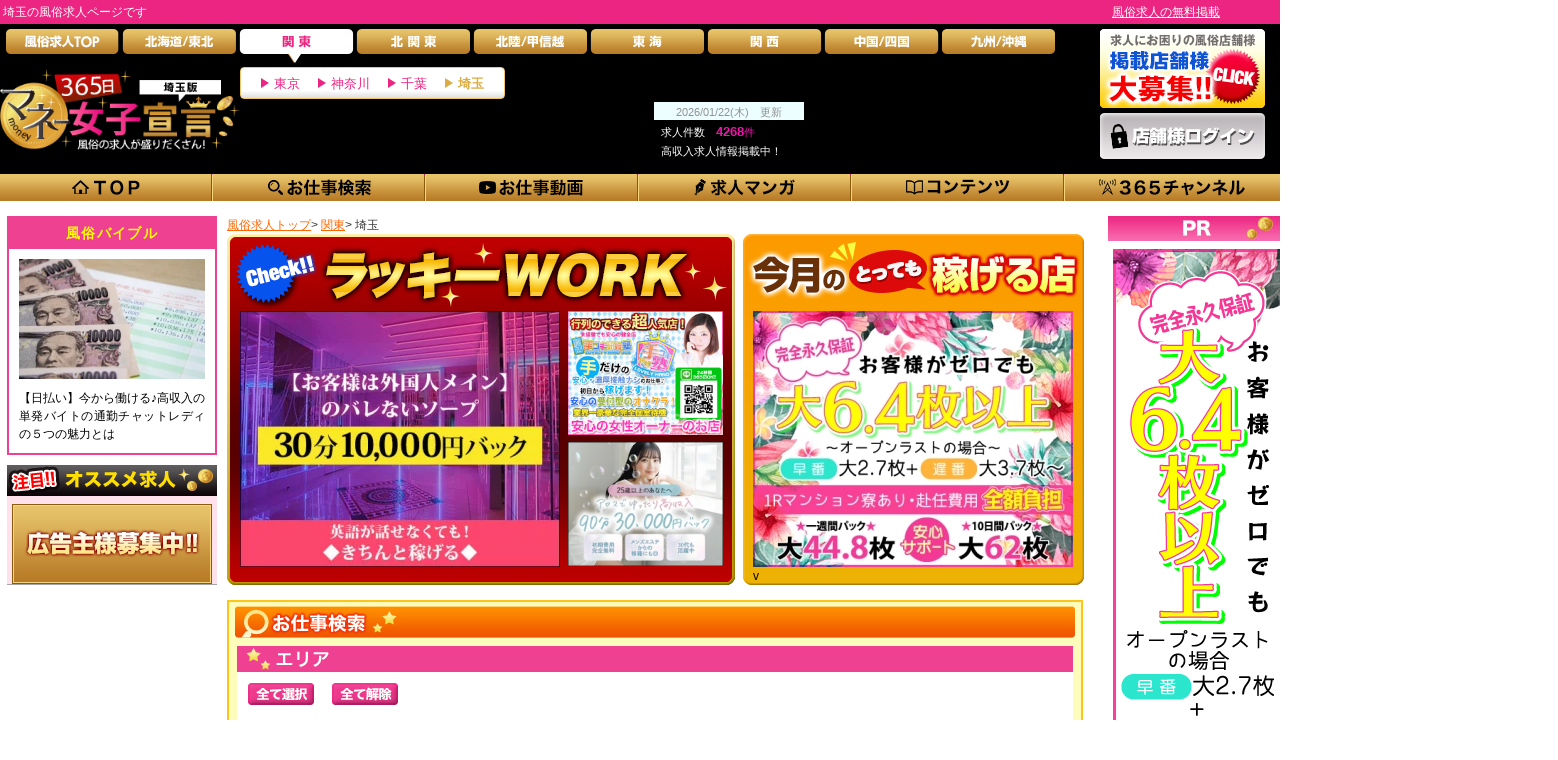

--- FILE ---
content_type: text/html; charset=UTF-8
request_url: https://365money.jp/kanto/saitama/
body_size: 77563
content:
<?xml version="1.0" encoding="UTF-8"?><!--[if IE 9]>
<!DOCTYPE html PUBLIC "-//W3C//DTD XHTML 1.0 Transitional//EN" "http://www.w3.org/TR/xhtml1/DTD/xhtml1-transitional.dtd">
<![endif]-->
<!--[if !(IE 9) ]><!-->
<!DOCTYPE html>
<!--<![endif]-->
<html xmlns="http://www.w3.org/1999/xhtml" xml:lang="ja" lang="ja">
<head>
<meta http-equiv="content-type" content="text/html; charset=utf-8" />
<meta http-equiv="X-UA-Compatible" content="IE=edge" >
<title>埼玉で風俗の求人、高収入なバイトを探すなら【365マネー】</title>
<meta http-equiv="Pragma" content="no-cache" />
<meta http-equiv="Cache-Control" content="no-cache" />
<meta http-equiv="Content-Style-Type" content="text/css" />
<meta http-equiv="expires" content="0" />
<meta http-equiv="Content-Script-Type" content="text/javascript" />
<meta name="Robots" content="Index,Follow" />
<meta name="Description" content="埼玉で風俗の求人や高収入なバイト情報を見つけるなら【365マネー】埼玉の高収入アルバイトが様々な条件で検索できます。お祝い金・給与保証・体験入店などこだわり条件を絞って風俗の求人を検索してみよう！" />
<meta name="Keywords" content="埼玉,風俗,求人,高収入,アルバイト" />
<meta name="referrer" content="unsafe-url" />
<meta property="og:title" content="埼玉で風俗の求人、高収入なバイトを探すなら【365マネー】" />
<meta property="og:type" content="website" />
<meta property="og:description" content="埼玉で風俗の求人や高収入なバイト情報を見つけるなら【365マネー】埼玉の高収入アルバイトが様々な条件で検索できます。お祝い金・給与保証・体験入店などこだわり条件を絞って風俗の求人を検索してみよう！" />
<meta property="og:url" content="https://365money.jp/kanto/saitama/" />
<meta property="og:image" content="https://365money.jp/img/common/ogimage2.jpg" />
<meta property="og:site_name" content="365マネー" />
<link rel="canonical" href="https://365money.jp/kanto/saitama/" />
<link rel="alternate" media="only screen and (max-width: 640px)" href="https://365money.jp/ipn/kanto/saitama/" />
<style>
body,div,dl,dt,dd,ul,ol,li,h1,h2,h3,h4,h5,h6,pre,form,fieldset,input,
textarea,p,blockquote,table,th,td {
  margin: 0;
  padding: 0;
}
h1,h2,h3,h4,textarea {
  font-size: 100%;
  font-weight: normal;
}
a:active,a:focus {
  outline: none;
}
hr {
  border: none;
  height: 0;
}
ol,ul {
  list-style: none;
}
img {
  vertical-align: top;
  font-size: 0;
  line-height: 0;
  border: 0;
  border-style: none;
}
table {
  border-collapse: collapse;
  border-spacing: 0;
}
address,caption,cite,code,dfn,em,strong,th,var {
  font-style: normal;
  font-weight: normal;
}
.clearfix:after {
  content: ".";
  display: block;
  clear: both;
  height: 0;
  visibility: hidden;
}
.clearfix {
  min-height: 1px;
}
*html .clearfix {
  height: 1px;
}
body {
  background: url(https://365money.jp/img/common/bg_body.jpg) left top;
  margin: 0 auto;
  font-family: "ヒラギノ角ゴ Pro W3", "Hiragino Kaku Gothic Pro", "メイリオ", Meiryo, Osaka, "ＭＳ Ｐゴシック", "MS PGothic", sans-serif;
  font-size: 12px;
  color: #333333;
  z-index: 1;
  position: relative;
  line-height: 1.5;
}
#wrapper {
  height: auto;
  margin: 0 auto;
  overflow: visible;
}
/* ヘッダー部 */
#header {
  background-color: #000000;
  width: 100%;
  min-width: 1280px;
}
#header #murky {
  background-color: #ec2582;
  padding: 3px 0 3px 3px;
  text-align: left;
  margin: 0 0 5px 0;
}
#header #murky h1 {
  width: 1280px;
  margin: 0 auto;
  color: #ffffff;
}
#headerInner {
  width: 1280px;
  margin: 0 auto 10px;
}
#headerInner #headerInner_l {
  float: left;
  width: 1060px;
  height: 135px;
  position: relative;
}
#gNavi {
  background: url(https://365money.jp/img/common/btn/bgNavi.jpg) no-repeat;
  height: 25px;
  margin: 0 0 8px 6px;
  float: left;
}
#gNavi li,
#gNavi li a {
  display: block;
  position: relative;
  overflow: hidden;
  width: 113px;
  height: 35px;
  float: left;
  margin: 0 4px 0 0;
}
#sub_gnavi {
  background: url(https://365money.jp/img/common/bg_subNavi.jpg) repeat-x;
  width: 100%;
  height: 27px;
  clear: both;
}
#sub_gnavi .sub_gnavi_inner {
  background: url(https://365money.jp/img/common/btn/bg_sub_gnavi.png) no-repeat;
  width: 1280px;
  height: 27px;
  margin: 0 auto;
}
#sub_gnavi .sub_gnavi_inner li {
  position: relative;
  overflow: hidden;
  width: 213px;
  height: 27px;
  float: left;
}
#sub_gnavi .sub_gnavi_inner li:last-child {
  width: 215px;
}
#sub_gnavi .sub_gnavi_inner li a {
  display: block;
}
.pref_navi.is_active_kanto {
  position: absolute;
  bottom: 65px;
  left: 240px;
  padding: 6px 20px 5px;
  border: 1px solid #F0C569;
  border-radius: 4px;
  -ms-border-radius: 4px;
  z-index: 1;
  background: #fff;
  background: -webkit-gradient(linear, left top, left bottom, color-stop(1.00, #dedede), color-stop(0.75, #fff));
  background: -webkit-linear-gradient(top, #fff 75%, #dedede 100%);
  background: -moz-linear-gradient(top, #fff 75%, #dedede 100%);
  background: -o-linear-gradient(top, #fff 75%, #dedede 100%);
  background: -ms-linear-gradient(top, #fff 75%, #dedede 100%);
  background: linear-gradient(to bottom, #fff 75%, #dedede 100%);
  filter: progid:DXImageTransform.Microsoft.gradient( startColorstr='#ffffff', endColorstr='#dedede', GradientType=0);
}
a:link {
  color: #000;
  text-decoration: none;
}
a:visited {
  color: #000;
  text-decoration: none;
}
a:hover {
  color: #666;
  text-decoration: underline;
}
a:active {
  color: #000;
  text-decoration: none;
}
/*==========================
	a img over
============================*/
a:hover img.over {
  filter: alpha(opacity=75);
  -moz-opacity: 0.75;
  opacity: 0.75;
}
/*==========================
	header
============================*/
#header {
  background-color: #000000;
  width: 100%;
  min-width: 1280px;
}
#header #murky {
  background-color: #ec2582;
  padding: 3px 0 3px 3px;
  text-align: left;
  margin: 0 0 5px 0;
}
#header #murky h1 {
  width: 1280px;
  margin: 0 auto;
  color: #ffffff;
}
#headerInner {
  width: 1280px;
  margin: 0 auto 10px;
}
#headerInner:after {
  content: ".";
  display: block;
  height: 0;
  clear: both;
  visibility: hidden;
}
#headerInner #headerInner_l {
  float: left;
  width: 1060px;
  height: 135px;
  position: relative;
}
#headerInner #headerInner_r {
  float: left;
  width: 180px;
  margin-left: 40px;
}
#headerInner #headerInner_r img.login {
  margin-top: 5px;
}
#naviBox span {
  display: block;
  float: left;
  margin: 0 0 0 40px;
}
p.logoBox {
  position: absolute;
  bottom: 14px;
}
p.logoBox img {
  width: 240px;
}
/* 更新情報 */
#header #innnerBox {
  float: left;
  width: 698px;
  position: absolute;
  bottom: 30px;
  right: 6px;
}
#header #innnerBox #floatBox {
  float: right;
  width: 206px;
  margin: 5px 0 15px;
}
#header #innnerBox #floatBox p {
  background-color: #ffeaf6;
  padding: 0 5px 0 5px;
  width: 112px;
  height: 21px;
  line-height: 21px;
  text-align: center;
  color: #4d4d4d;
  float: left;
  margin: 0 5px 0 0;
}
#header #innnerBox #floatBox span {
  display: block;
  float: right;
}
#cach {
  width: 710px;
  line-height: 17px;
  color: #ffffff;
  clear: both;
  position: relative;
  top: 12px;
}
#cach {
  width: 710px;
  line-height: 17px;
  color: #ffffff;
  clear: both;
  position: relative;
  top: 12px;
}
#header #innnerBox #floatBox2 {
  float: right;
}
#header #innnerBox #floatBox2 p {
  background-color: #ffeaf6;
  padding: 0 5px 0 5px;
  width: 112px;
  height: 21px;
  line-height: 21px;
  text-align: center;
  color: #4d4d4d;
  float: left;
  margin: 0 5px 0 0;
}
#header #innnerBox #floatBox2 span {
  display: block;
  height: 20px;
}
#innnerBox .newinformation {
    float: left;
    width: 620px;
    height: 20px;
    color: #fff;
    overflow: hidden;
}
.bx-wrapper .bx-viewport {
    -webkit-transform: translatez(0);
    -moz-transform: translatez(0);
    -ms-transform: translatez(0);
    -o-transform: translatez(0);
    transform: translatez(0);
}
#innnerBox .newinformation .update {
    display: inline-block;
    width: 34px;
    vertical-align: 6px;
}
#innnerBox .newinformation p {
    display: inline-block;
    width: 580px;
    overflow: hidden;
    text-overflow: ellipsis;
    white-space: nowrap;
}
#innnerBox .newinformation p::before {
    content: url(https://365money.jp/img/newinfo_icon.png);
    display: inline-block;
    position: relative;
    top: -2px;
    width: 38px;
    height: 20px;
    margin: 1px 8px 0 6px;
    vertical-align: middle;
}
#innnerBox .newinformation a {
    color: #fff;
    text-decoration: underline;
}
/* prefnavi */
/*関東以外を選択時*/
.pref_navi {
	position: absolute;
	bottom: 65px;
	left: 240px;
	padding: 6px 20px 5px;
	border-radius: 4px;
	-ms-border-radius: 4px;
	z-index: 1;
	border: 1px solid #525252;
  background: #525252;
}
/*関東を選択時*/
.pref_navi.is_active_kanto {
	position: absolute;
	bottom: 65px;
	left: 240px;
	padding: 6px 20px 5px;
	border: 1px solid #F0C569;
	border-radius: 4px;
	-ms-border-radius: 4px;
	z-index: 1;
	background: #fff;
	background: -webkit-gradient(linear, left top, left bottom, color-stop(1.00, #dedede), color-stop(0.75, #fff));
	background: -webkit-linear-gradient(top, #fff 75%, #dedede 100%);
	background: -moz-linear-gradient(top, #fff 75%, #dedede 100%);
	background: -o-linear-gradient(top, #fff 75%, #dedede 100%);
	background: -ms-linear-gradient(top, #fff 75%, #dedede 100%);
	background: linear-gradient(to bottom, #fff 75%, #dedede 100%);
	filter: progid:DXImageTransform.Microsoft.gradient( startColorstr='#ffffff', endColorstr='#dedede',GradientType=0 ); /* IE6-9 */
}
#gNavi .navi03::after {
	content: '';
	position: absolute;
	top: 25px;
	left: 48px;
	width: 0;
	height: 0;
	border: 6px solid transparent;
	border-top: 9px solid #B87C26;
	transition-duration: .6s;
}
#gNavi .navi03:hover::after {
	content: '';
	position: absolute;
	top: 25px;
	left: 48px;
	width: 0;
	height: 0;
	border: 6px solid transparent;
	border-top: 9px solid #fff;
	transition-duration: .2s;
}
#gNavi li, #gNavi li a {
  overflow: visible !important;
}
.pref_navi.is_active_kanto::before {
	content: '';
	position: absolute;
	top: -14px;
	left: 48px;
	width: 0;
	height: 0;
	border: 6px solid transparent;
	border-top: 9px solid #fff;
}
.pref_navi li {
	display: inline-block;
	margin-left: 15px;
}
.pref_navi li:first-child {
	margin-left: 0;
}
/*関東以外を選択時*/
.pref_navi li>a {
	color: #fff;
	display: block;
	font-size: 13px;
	text-decoration: none;
}
.pref_navi li>a::before {
	content: '';
	display: inline-block;
	width: 0;
	height: 0;
	border-top: 5px solid transparent;
	border-right: 5px solid transparent;
	border-bottom: 5px solid transparent;
	border-left: 8px solid #fff;
}
.pref_navi li>a:hover {
	color: #ec2582;
	transition-duration: .2s;
}
.pref_navi li>a:hover::before {
	border-left: 8px solid #ec2582;
	transition-duration: .2s;
}
/*関東を選択時*/
.pref_navi.is_active_kanto li>a {
	color: #ec2582;
}
.pref_navi.is_active_kanto li>a::before {
	content: '';
	display: inline-block;
	width: 0;
	height: 0;
	border-top: 5px solid transparent;
	border-right: 5px solid transparent;
	border-bottom: 5px solid transparent;
	border-left: 8px solid #ec2582;
}
.pref_navi.is_active_kanto li>a:hover {
	color: #f1b4d0;
	transition-duration: .2s;
}
.pref_navi.is_active_kanto li>a:hover::before {
	border-left: 8px solid #f1b4d0;
	transition-duration: .2s;
}
.pref_navi.is_active_kanto .open_area>a {
	color: #dbac43;
	font-weight: bold;
}
.pref_navi.is_active_kanto .open_area>a::before {
	border-left: 8px solid #dbac43;
}
.pref_navi.is_active_kanto .open_area>a:hover {
	color: #e7cd93;
}
.pref_navi.is_active_kanto .open_area>a:hover::before {
	border-left: 8px solid #e7cd93;
}
/* メインコンテンツ */
#container {
    background: #ffffff;
    width: 1296px;
    height: auto;
    margin: 0 auto;
    overflow: visible;
    padding: 15px 7px 0 7px;
    zoom: 1;
}
#container:after {
    content: ".";
    display: block;
    height: 0;
    clear: both;
    visibility: hidden;
}
/* 左カラムバナーボックス */
#leftBox {
    width: 210px;
    height: auto;
    float: left;
    margin-bottom: 20px;
    overflow: hidden;
    text-align: center;
}
#leftBox div {
    margin: 0 0 10px;
}
#leftBox ul {
    background-color: #ffe1eb;
    padding: 8px 0 8px 0;
    margin-bottom: -13px;
}
#leftBox ul li {
    margin: 0 0 5px;
    border-bottom: 1px solid #a6a5a5;
}
#leftBox ul li img {
    width: 200px;
    height: 80px;
}
#leftBox ul li span {
    font-size: 11px;
    display: block;
    text-align: left;
    padding: 0 0 0 5px;
    color: #ca0202;
}
/* 右カラムバナーボックス */
#rightBox {
    width: 210px;
    float: right;
}
#rightBox h3 {
    width: 180px;
    margin: 0 auto 8px;
}
#rightBox li {
    margin: 0 0 15px;
}
#rightBox li img {
    display: block;
    margin-right: auto;
    margin-left: auto;
}
.btn_agency {
    margin: 15px auto;
    width: 170px;
    border-top: dashed 1px #ccc;
    padding-top: 15px;
    text-align: center;
}
/* センターメインコンテンツ */
#contents {
    width: 857px;
    float: left;
    margin: 0 auto 0 10px;
}
#topic-path a {
    color: #ff6600;
    text-decoration: underline;
}
#topic-path a {
    color: #ff6600;
    text-decoration: underline;
}
#pickinfo_Banner {
    background: url(https://365money.jp/img/common/bgRecruit.jpg) no-repeat left top;
    padding: 77px 0 0 13px;
    width: 495px;
    height: 274px;
    float: left;
    margin: 0 0 15px;
}
#pickinfo_Banner .figuer {
    float: left;
}
#pickinfo_Banner ul {
    float: left;
    margin: 0 0 0 8px;
    width: 155px;
    height: 266px;
    display: table-cell;
}
#pickinfo_Banner li {
    margin: 0 0 7px 0;
    text-align: center;
    width: 155px;
    height: 124px;
    clear: both;
}
#pickinfo_Banner li img {
    line-height: 124px;
    vertical-align: middle;
}
#monthly_Banner {
    background: url(https://365money.jp/img/common/bgMonthly.jpg) no-repeat left top;
    padding: 77px 10px 0 10px;
    width: 321px;
    height: 274px;
    float: right;
    margin: 0 0 15px;
}
#monthly_Banner .figuer {
    margin: 0 0 7px 0;
}
.search_Aera {
    width: 852px;
    background-color: #fefcbb;
    border: 2px solid #fdc519;
    margin: 0 0 15px;
    padding: 4px 0 8px 0;
}
#routeBox .ttl_tokyomap {
    margin-left: 6px;
}
#routeBox .tokyo_all_button {
    position: relative;
}
button {
    background-color: transparent;
    border: none;
    cursor: pointer;
    outline: none;
    padding: 0;
    appearance: none;
}
#routeBox .tokyo_all_button .all_tokyo {
    position: absolute;
    top: 7px;
    left: 2%;
    z-index: 2;
    width: 66px;
    height: 22px;
    margin-right: 15px;
    text-indent: -9999px;
    background: url(https://365money.jp/img/kensaku/selection_release3.jpg) no-repeat;
    border: 0px;
}
#routeBox .tokyo_all_button .all_tokyo_rem {
    position: absolute;
    top: 7px;
    left: 12%;
    z-index: 2;
    width: 66px;
    height: 22px;
    text-indent: -9999px;
    background: url(https://365money.jp/img/kensaku/selection_release4.jpg) no-repeat;
    border: 0px;
}
#routeMap {
    width: 840px;
    height: 505px;
    background: url(https://365money.jp/img/tokyo/bg_RouteMap2.jpg) no-repeat;
    position: relative;
    left: 6px;
}
.search_Aera ul#routeMap li {
    float: left;
    margin: 0 0 0 0px;
}
#routeMap li {
    position: absolute;
}
.search_Aera .tmbtn {
    float: left;
}
#name01 {
	left: 162px;
	top: 41px;
}
#name02 {
	left: 67px;
	top: 87px;
}
#name03 {
	left: 10px;
	top: 225px;
}
#name04 {
	left: 43px;
	top: 225px;
}
#name05 {
	left: 76px;
	top: 225px;
}
#name06 {
	left: 109px;
	top: 225px;
}
#name07 {
	left: 142px;
	top: 225px;
}
#name08 {
	left: 175px;
	top: 225px;
}
#name09 {
	left: 208px;
	top: 225px;
}
#name10 {
	left: 11px;
	top: 395px;
}
#name11 {
	left: 109px;
	top: 342px;
}
#name12 {
	left: 143px;
	top: 342px;
}
#name13 {
	left: 81px;
	top: 461px;
}
#name14 {
	left: 179px;
	top: 461px;
}
#name15 {
	left: 369px;
	top: 44px;
}
#name16 {
	left: 320px;
	top: 83px;
}
#name17 {
	left: 293px;
	top: 124px;
}
#name18 {
	left: 273px;
	top: 167px;
}
#name19 {
	left: 257px;
	top: 214px;
}
#name20 {
	left: 245px;
	top: 256px;
}
#name21 {
	left: 250px;
	top: 299px;
}
#name22 {
	left: 280px;
	top: 345px;
}
#name23 {
	left: 311px;
	top: 394px;
}
#name24 {
	left: 339px;
	top: 438px;
}
#name25 {
	left: 433px;
	top: 457px;
}
#name26 {
	left: 366px;
	top: 223px;
}
#name27 {
	left: 361px;
	top: 303px;
}
#name28 {
	left: 385px;
	top: 344px;
}
#name29 {
	left: 489px;
	top: 47px;
}
#name30 {
	left: 555px;
	top: 90px;
}
#name31 {
	left: 592px;
	top: 130px;
}
#name32 {
	left: 622px;
	top: 174px;
}
#name33 {
	left: 504px;
	top: 185px;
}
#name34 {
	left: 508px;
	top: 228px;
}
#name35 {
	left: 634px;
	top: 222px;
}
#name36 {
	left: 634px;
	top: 272px;
}
#name37 {
	left: 607px;
	top: 321px;
}
#name38 {
	left: 491px;
	top: 370px;
}
#name39 {
	left: 595px;
	top: 375px;
}
#name40 {
	left: 547px;
	top: 417px;
}
#name41 {
	left: 699px;
	top: 308px;
}
#name42 {
	left: 733px;
	top: 308px;
}
#name43 {
	left: 767px;
	top: 308px;
}
#name44 {
	left: 801px;
	top: 308px;
}
#name45 {
	left: 679px;
	top: 440px;
}
#name46 {
	left: 725px;
	top: 55px;
}
.search_Aera h2 {
    text-align: center;
}
.search_Aera h3 {
    text-align: center;
    margin-top: 8px;
}
.tableBox {
    width: 836px;
    background-color: #ffffff;
    margin: 0 auto;
}
.tableBox .area_all_button {
    padding: 11px 0 8px 11px;
}
.tableBox .area_all_button .all_remove {
    width: 66px;
    height: 22px;
    text-indent: -9999px;
    background: url(https://365money.jp/img/kensaku/selection_release2.jpg) no-repeat;
    border: 0px;
}
.tableBox .area_all_button .all_check {
    width: 66px;
    height: 22px;
    margin-right: 15px;
    text-indent: -9999px;
    background: url(https://365money.jp/img/kensaku/selection_release1.jpg) no-repeat;
    border: 0px;
}
.tableBox .table_Station {
    width: 815px !important;
    margin: 0 auto 13px;
    background-color: #ffffff;
    border-collapse: separate;
    border-spacing: 16px 10px;
}
.search_Aera table .textLine {
    background: url(https://365money.jp/img/kensaku/bg_text.jpg) no-repeat left top;
    height: 15px;
    width: 15px;
    color: #ffffff;
    text-align: center;
}
.search_Aera table tr span {
    display: inline-block;
    padding: 0 0 0 3px;
}
.tableBox_No {
    width: 836px;
    margin: 10px auto;
}
.selection_h2 {
    margin: 10px 0;
    padding-top: 2px;
    font-size: 18px;
    color: #fff;
    text-align: left!important;
    background: #ee4191;
}

.selection_h2::before {
    content: url(https://365money.jp/img/kensaku/icon_selection_h2.png);
    width: 30px;
    height: 26px;
    margin-left: 6px;
    display: inline-block;
    vertical-align: middle;
}

</style>
</head>
<body>
<!-- Google Tag Manager -->
<noscript><iframe src="//www.googletagmanager.com/ns.html?id=GTM-P5NPFS"
height="0" width="0" style="display:none;visibility:hidden"></iframe></noscript>
<script>(function(w,d,s,l,i){w[l]=w[l]||[];w[l].push({'gtm.start':
new Date().getTime(),event:'gtm.js'});var f=d.getElementsByTagName(s)[0],
j=d.createElement(s),dl=l!='dataLayer'?'&l='+l:'';j.async=true;j.src=
'//www.googletagmanager.com/gtm.js?id='+i+dl;f.parentNode.insertBefore(j,f);
})(window,document,'script','dataLayer','GTM-P5NPFS');</script>
<!-- End Google Tag Manager -->


<script type="application/ld+json">
{
	"@context": "http://schema.org",
			"@type": "BreadcrumbList",
			"itemListElement":
			[
				{
					"@type": "ListItem",
					"position": 1,
					"item":
						{
							"@id": "https://365money.jp/",
							"name": "風俗求人トップ"
						}
				},
				{
					"@type": "ListItem",
					"position": 2,
					"item":
						{
							"@id": "https://365money.jp/kanto/",
							"name": "関東"
						}
				},
				{
					"@type": "ListItem",
					"position": 3,
					"item":
						{
							"@id": "https://365money.jp/kanto/saitama/",
							"name": "埼玉"
						}
				}

			]
}
</script>

<a name="top" id="top"></a>
<div id="wrapper">
		<div id="header">
				<div id="murky">
										<h1>埼玉の風俗求人ページです</h1>
										<a href="https://365money.jp/muryou-keisai/">風俗求人の無料掲載</a>
				</div>
				<div id="headerInner" class="clearfix">
					<div id="headerInner_l">
						<div id="naviBox">
							<ul id="gNavi" class="clearfix">
								<li class="navi01"><a href="https://365money.jp/" title="風俗求人・高収入バイトTOP"><img src="https://365money.jp/img/common/btn/gNavi01.jpg" width="113" height="25" alt="風俗求人・高収入バイトTOP" /></a></li>
								<li class="navi02"><a href="https://365money.jp/hokkaido_tohoku/" title="北海道/東北の風俗求人"><img src="https://365money.jp/img/common/btn/gNavi02.jpg" width="113" height="25" alt="北海道/東北の風俗求人" /></a></li>
								<li class="navi03"><a href="https://365money.jp/kanto/" title="関東の風俗求人"><img src="https://365money.jp/img/common/btn/gNavi03_2.jpg" width="113" height="25" alt="関東の風俗求人" /></a></li>
								<li class="navi04"><a href="https://365money.jp/kita_kanto/" title="北関東の風俗求人"><img src="https://365money.jp/img/common/btn/gNavi04.jpg" width="113" height="25" alt="北関東の風俗求人" /></a></li>
								<li class="navi05"><a href="https://365money.jp/hokuriku_koshin/" title="北陸/甲信越の風俗求人"><img src="https://365money.jp/img/common/btn/gNavi05.jpg" width="113" height="25" alt="北陸/甲信越の風俗求人" /></a></li>
								<li class="navi06"><a href="https://365money.jp/tokai/" title="東海の風俗求人"><img src="https://365money.jp/img/common/btn/gNavi06.jpg" width="113" height="25" alt="東海の風俗求人" /></a></li>
								<li class="navi07"><a href="https://365money.jp/kansai/" title="関西の風俗求人"><img src="https://365money.jp/img/common/btn/gNavi07.jpg" width="113" height="25" alt="関西の風俗求人" /></a></li>
								<li class="navi08"><a href="https://365money.jp/chu_shikoku/" title="中国/四国の風俗求人"><img src="https://365money.jp/img/common/btn/gNavi08.jpg" width="113" height="25" alt="中国/四国の風俗求人" /></a></li>
								<li class="navi09"><a href="https://365money.jp/kyusyu/" title="九州/沖縄の風俗求人"><img src="https://365money.jp/img/common/btn/gNavi09.jpg" width="113" height="25" alt="九州/沖縄の風俗求人" /></a></li>
							</ul>
						</div>
						<!-- naviBox end-->

						<!-- prefnavi -->
						<div class="pref_navi is_active_kanto">
	<ul>
		<li><a href="https://365money.jp/kanto/tokyo/">東京</a></li>
		<li><a href="https://365money.jp/kanto/kanagawa/">神奈川</a></li>
		<li><a href="https://365money.jp/kanto/chiba/">千葉</a></li>
		<li class="open_area"><a href="https://365money.jp/kanto/saitama/">埼玉</a></li>
	</ul>
</div>

						<!-- End prefnavi -->
												<p class="logoBox"><a href="https://365money.jp/kanto/saitama/"><img src="https://365money.jp/img/common/saitama_logo.jpg" alt="埼玉で風俗求人と高収入バイトを探すなら【365マネー】"></a></p>
            						<div id="innnerBox" class="clearfix totalCount">
                            <div class="total_area"">
                                <p class="total_head">2026/01/22(木)　更新</p>
                                <p>求人件数　<span class="total_num">4268</span><span class="total_num_unit">件</span></p>
                                <p>高収入求人情報掲載中！</p>
                            </div>
						</div>
						<!-- innnerBox end-->
					</div>
					<!-- headerInner_l end-->
					<div id="headerInner_r">
						<div><a href="https://365money.jp/entry/"><img src="https://365money.jp/img/common/printing2.jpg" width="165" height="79" alt="求人掲載したい風俗店舗様を大募集!!" /></a></div>
						<div><a href="https://365money.jp/adminshop/login.html"><img src="https://365money.jp/img/common/login2.jpg" class="login" width="165" height="46" alt="風俗店舗様ログイン" /></a></div>
					</div>
					<!-- headerInner_r end-->
				</div>
				<!-- headerInner end-->

				<div id="sub_gnavi">
					<ul class="sub_gnavi_inner clearfix">
						<li class="navi01">
							<a href="https://365money.jp/kanto/" title="TOP">
							              <img src="https://365money.jp/img/common/btn/sub_gnavi_bar_01.png" width="213" height="27" alt="関東の風俗求人・高収入バイトTOP" class="over" />
														</a>
						</li>
						<li class="navi02">
							<a href="https://365money.jp/kanto/saitama/#search" title="お仕事検索">
								<img src="https://365money.jp/img/common/btn/sub_gnavi_bar_02.png" width="213" height="27" alt="風俗の求人検索" class="over" />
							</a>
						</li>
						<li class="navi03">
							<a href="https://365money.jp/kanto/saitama/movie/" title="お仕事動画">
								<img src="https://365money.jp/img/common/btn/sub_gnavi_bar_03.png" width="213" height="27" alt="風俗店の求人動画をチェック" class="over" />
							</a>
						</li>
						<li class="navi04">
							<a href="https://365money.jp/kanto/comic/" title="求人マンガ">
								<img src="https://365money.jp/img/common/btn/sub_gnavi_bar_04.png" width="213" height="27" alt="マンガで風俗の求人をチェック		" class="over" />
							</a>
						</li>
						<li class="navi05">
							<a href="https://365money.jp/contents/" title="コンテンツ">
								<img src="https://365money.jp/img/common/btn/sub_gnavi_bar_05.png" width="213" height="27" alt="コラムやQ&Aなど風俗の求人に関するコンテンツ一覧" class="over" />
							</a>
						</li>
						<li class="navi06">
							<a href="https://365money.jp/365channel/" title="365チャンネル">
								<img src="https://365money.jp/img/common/btn/sub_gnavi_bar_06.png" width="215" height="27" alt="風俗で働く女の子に生取材する365チャンネル！" class="over" />
							</a>
						</li>
					</ul>
				</div>
				<!-- sub_gnavi end-->
		</div>
		<!-- //header -->


		<div id="container">
		<div id="leftBox">

			<div class="bible">
				<div class="bible_bnr">
					<a href="https://365money.jp//contents/fuzoku_bible/">風俗バイブル</a>
				</div>
				<div class="bible-displaypost">
					<div class="swiper-wrapper"></div>
				</div>
			</div>

			<h3><img src="https://365money.jp/img/common/left_sidettl.jpg" alt="注目!!関東のオススメ求人" /></h3>
			<ul>
				<li><a href="https://365money.jp/entry/">
				<img src="https://365money.jp/img/space.gif" data-original="https://365money.jp/bnr_img/bnr/bosyu200.jpg" class="over lazy" alt="" width ="200"/></a><span></span>
				</li>
			</ul>
			
		</div>

				<!-- rightBox -->
				<div id="contents">
					<p id="topic-path"><a href="https://365money.jp/"><span>風俗求人トップ</span></a>&gt;
							<a href="https://365money.jp/kanto/"><span>関東</span></a>&gt;
							<span>埼玉</span>
					</p>

					

				<div id="commonHead">
					<div id="pickinfo_Banner">
							<div class="figuer"><a href="https://365money.jp/kanto/kanagawa/kawasaki/kaw_9025/" class="gtm_lucky" title="9025">
																<picture>
									<source type="image/webp" srcset="https://365money.jp/bnr_img/nw_sphoto_320/9025_1695352877_450_360.jpg.webp" data-original="https://365money.jp/bnr_img/nw_sphoto_320/9025_1695352877_450_360.jpg.webp" alt="GFE soapland(川崎/ソープランド)の求人バナー" class="over lazy" width="320">
									<img src="https://365money.jp/img/space.gif" data-original="https://365money.jp/bnr_img/nw_sphoto_320/9025_1695352877_450_360.jpg.webp" alt="GFE soapland(川崎/ソープランド)の求人バナー" class="over lazy" width="320" />
								</picture>
																</a>							</div>
							<ul>
								<li><a href="https://365money.jp/kanto/tokyo/shinjuku/t_kensyu_j_soc/" class="gtm_lucky" title="2574">
																<img src="https://365money.jp/img/space.gif" data-original="https://365money.jp/bnr_img/nw_sphoto_200/2574_1649237172_450_360.gif" class="over lazy" alt="新宿手コキ研修塾(新宿・歌舞伎町/オナクラ・手コキ)の求人バナー" width="155" />
																</a></li>
								<li><a href="https://365money.jp/kanto/kanagawa/kawasaki/celeb-ｓ-ｋ/" class="gtm_lucky" title="5810">
																<img src="https://365money.jp/img/space.gif" data-original="https://365money.jp/bnr_img/nw_sphoto_200/5810_1764658664_450_360.jpg.webp" class="over lazy" alt="CELEB -セレブ-(川崎/ソープランド)の求人バナー" width="155" />
																</a></li>
							</ul>
					</div>

					<div id="monthly_Banner">
							<div class="figuer"><a href="https://365money.jp/tokai/aichi/meieki_fushimi_nayabashi/wuinaa_tt/" class="mn_bnr">
														<picture>
								<source type="image/webp" srcset="https://365money.jp/bnr_img/nw_sphoto_320/3529_1560485599_450_360.jpg.webp" data-original="https://365money.jp/bnr_img/nw_sphoto_320/3529_1560485599_450_360.jpg.webp" alt="ウィナーコーポレーション(名駅・伏見・納屋橋/店舗型ヘルス)の求人バナー" class="over lazy" width="320">
								<img src="https://365money.jp/img/space.gif" data-original="https://365money.jp/bnr_img/nw_sphoto_320/3529_1560485599_450_360.jpg" class="over lazy" alt="ウィナーコーポレーション(名駅・伏見・納屋橋/店舗型ヘルス)の求人バナー" width="320" />
							</picture>
v														</a></div>
					</div>

					<div class="clearfix"></div>

				</div>
				<!-- commonHead end-->

				<div class="search_Aera" id="search">
				<form method="post" action="" name="form1" onsubmit="return gosearch();">
										<h2><img src="https://365money.jp/img/kensaku/ttlWork.jpg" alt="埼玉の風俗求人検索" /></h2>
					<div id="area_saitama">

						<h3><img src="https://365money.jp/img/kensaku/subttl2.jpg" alt="関東・埼玉内のエリアから風俗の求人を探す" /></h3>
						<div class="tableBox">
			                <div class="area_all_button">
			                    <button type="button" class="all_check">全て選択</button>
			                    <button type="button" class="all_remove">全て解除</button>
			                </div>
						<table class="table_Station">
								<tr>
								<td class="textLine">ア</td>
				
								<td><label><input type="checkbox" value="11_3" name="area[]"><span>大宮</span></label></td>
																			<td>&nbsp;</td>
											<td>&nbsp;</td>
											<td>&nbsp;</td>
											<td>&nbsp;</td>
										</tr>
										<tr>
								<td class="textLine">カ</td>
				
								<td><label><input type="checkbox" value="11_71" name="area[]"><span>春日部</span></label></td>
						
								<td><label><input type="checkbox" value="11_348" name="area[]"><span>川越</span></label></td>
						
								<td><label><input type="checkbox" value="11_426" name="area[]"><span>久喜</span></label></td>
						
								<td><label><input type="checkbox" value="11_162" name="area[]"><span>熊谷</span></label></td>
						
								<td><label><input type="checkbox" value="11_116" name="area[]"><span>越谷</span></label></td>
									</tr>
																<tr>
								<td class="textLine">サ</td>
				
								<td><label><input type="checkbox" value="11_846" name="area[]"><span>さいたま市他</span></label></td>
						
								<td><label><input type="checkbox" value="11_276" name="area[]"><span>狭山</span></label></td>
						
								<td><label><input type="checkbox" value="11_342" name="area[]"><span>志木</span></label></td>
						
								<td><label><input type="checkbox" value="11_249" name="area[]"><span>草加</span></label></td>
																			<td>&nbsp;</td>
										</tr>
										<tr>
								<td class="textLine">タ</td>
				
								<td><label><input type="checkbox" value="11_63" name="area[]"><span>所沢</span></label></td>
																			<td>&nbsp;</td>
											<td>&nbsp;</td>
											<td>&nbsp;</td>
											<td>&nbsp;</td>
										</tr>
										<tr>
								<td class="textLine">ナ</td>
				
								<td><label><input type="checkbox" value="11_56" name="area[]"><span>西川口・川口</span></label></td>
																			<td>&nbsp;</td>
											<td>&nbsp;</td>
											<td>&nbsp;</td>
											<td>&nbsp;</td>
										</tr>
										<tr>
								<td class="textLine">ハ</td>
				
								<td><label><input type="checkbox" value="11_351" name="area[]"><span>本庄</span></label></td>
																			<td>&nbsp;</td>
											<td>&nbsp;</td>
											<td>&nbsp;</td>
											<td>&nbsp;</td>
										</tr>
									</table>
						</div>

					</div>
					
					<div class="tableBox_No">
					<h3 class="selection_h2">風俗の求人業種</h3>
						<div class="selection_release">
							<button type="button" class="cate_select">全て選択</button>
							<button type="button" class="cate_release">全て解除</button>
						</div>
						<div id="tokyo_selectionAera">
							<ul id="joblist" class="clearfix">
								<li class="tmbtn" id="selection01">
									<span class="linebreaks_pd16">ソープランド</span>
								</li>
								<li class="tmbtn" id="selection02">
									<span class="linebreaks_pd16">店舗型ヘルス</span>
								</li>
								<li class="tmbtn" id="selection03">
									<span class="linebreaks_pd02">デリバリーヘルス</span>
								</li>
								<li class="tmbtn" id="selection04">
									<span class="linebreaks_pd16">ホテルヘルス</span>
								</li>
								<li class="tmbtn" id="selection05">
									<span>エステマッサージ</span>
								</li>
								<li class="tmbtn" id="selection06">
									<span class="linebreaks_pd16">ピンクサロン</span>
								</li>
								<li class="tmbtn" id="selection07">
									<span class="linebreaks_pd08">イメージクラブ</span>
								</li>
								<li class="tmbtn" id="selection08">
									<span>SM</span>
								</li>
								<li class="tmbtn" id="selection09">
									<span>キャバクラ</span>
								</li>
								<li class="tmbtn" id="selection10">
									<span>セクシーキャバクラ</span>
								</li>
								<li class="tmbtn" id="selection11">
									<span class="linebreaks_pd08">プロダクション</span>
								</li>
								<li class="tmbtn" id="selection12">
									<span class="linebreaks_pd02">チャットレディ</span>
								</li>
								<li class="tmbtn" id="selection13">
									<span>交際クラブ</span>
								</li>
								<li class="tmbtn" id="selection15-2">
									<span class="linebreaks_pd02">オナクラ・手コキ</span>
								</li>
								<li class="tmbtn" id="selection16">
									<span>M性感</span>
								</li>
								<li class="tmbtn" id="selection17">
									<span class="linebreaks_pd08">非風俗その他</span>
								</li>
								<li class="tmbtn" id="selection18">
									<span class="linebreaks_pd08">ガールズバー</span>
								</li>
								<li class="tmbtn" id="selection20">
									<span class="linebreaks_pd16">出会いカフェ</span>
								</li>
								<li class="tmbtn" id="selection23">
									<span class="linebreaks_pd02">メンエス<br><span class="abbr">(メンズエステ)</span></span>
								</li>
								<li class="tmbtn" id="selection24">
									<span>リフレ</span>
								</li>
								<li class="tmbtn" id="selection25">
									<span>添い寝</span>
								</li>
								<li class="tmbtn" id="selection26">
									<span>耳かき</span>
								</li>
								<li class="tmbtn" id="selection27">
									<span class="linebreaks_pd08">パーツモデル</span>
								</li>
								<li class="tmbtn" id="selection28">
									<span class="linebreaks_pd08">撮影会モデル</span>
								</li>
							</ul>
						</div>
					</div>
					<!-- tableBox_No -->

					<div class="tableBox_No">
					<h2 class="selection_h2">求人の待遇</h2>

						<table id="area_option">
							<tbody>
								<tr class="option_category">
									<th>
										<input type="checkbox" name="" value="" id="category01">
										<label class="all_select" for="category01">面接から入店まで</label>
									</th>
									<td>
										<ul class="dataset">
											<li>
												<input type="checkbox" name="option10" value="1" id="option10">
												<label class="select" for="option10">体験入店可能</label>
											</li>
											<li>
												<input type="checkbox" name="option14" value="1" id="option14">
												<label class="select" for="option14">出張面接あり</label>
											</li>
											<li>
												<input type="checkbox" name="option19" value="1" id="option19">
												<label class="select" for="option19">面接交通費支給</label>
											</li>
										</ul>
									</td>
								</tr>
								<tr class="option_category">
									<th>
										<input type="checkbox" name="" value="" id="category02">
										<label class="all_select" for="category02">働きかた</label>
									</th>
									<td>
										<ul class="dataset">
											<li>
												<input type="checkbox" name="option08" value="1" id="option08">
												<label class="select" for="option08">在宅勤務</label>
											</li>
											<li>
												<input type="checkbox" name="option09" value="1" id="option09">
												<label class="select" for="option09">自由出勤</label>
											</li>
											<li>
												<input type="checkbox" name="option11" value="1" id="option11">
												<label class="select" for="option11">出稼ぎ歓迎</label>
											</li>
											<li>
												<input type="checkbox" name="option12" value="1" id="option12">
												<label class="select" for="option12">短期・短時間OK</label>
											</li>
											<li>
												<input type="checkbox" name="option16" value="1" id="option16">
												<label class="select" for="option16">長期休暇OK</label>
											</li>
											<li>
												<input type="checkbox" name="option25" value="1" id="option25">
												<label class="select" for="option25">掛け持ちOK</label>
											</li>
											<li>
												<input type="checkbox" name="option28" value="1" id="option28">
												<label class="select" for="option28">週1出勤OK</label>
											</li>
											<li>
												<input type="checkbox" name="option38" value="1" id="option38">
												<label class="select" for="option38">自宅待機OK</label>
											</li>
											<li>
												<input type="checkbox" name="option42" value="1" id="option42">
												<label class="select" for="option42">朝稼げる</label>
											</li>
											<li>
												<input type="checkbox" name="option43" value="1" id="option43">
												<label class="select" for="option43">昼稼げる</label>
											</li>
											<li>
												<input type="checkbox" name="option44" value="1" id="option44">
												<label class="select" for="option44">夜稼げる</label>
											</li>
											<li>
												<input type="checkbox" name="option45" value="1" id="option45">
												<label class="select" for="option45">深夜稼げる</label>
											</li>
										</ul>
									</td>
								</tr>
								<tr class="option_category">
									<th>
										<input type="checkbox" name="" value="" id="category03">
										<label class="all_select" for="category03">お給料+α</label>
									</th>
									<td>
										<ul class="dataset">
											<li>
												<input type="checkbox" name="option02" value="1" id="option02">
												<label class="select" for="option02">日払い可能</label>
											</li>
											<li>
												<input type="checkbox" name="option03" value="1" id="option03">
												<label class="select" for="option03">交通費支給</label>
											</li>
											<li>
												<input type="checkbox" name="option13" value="1" id="option13">
												<label class="select" for="option13">給与保証あり</label>
											</li>
											<li>
												<input type="checkbox" name="option18" value="1" id="option18">
												<label class="select" for="option18">ボーナスあり</label>
											</li>
											<li>
												<input type="checkbox" name="option23" value="1" id="option23">
												<label class="select" for="option23">入店祝い金あり</label>
											</li>
											<li>
												<input type="checkbox" name="option24" value="1" id="option24">
												<label class="select" for="option24">マスコミ手当あり</label>
											</li>
											<li>
												<input type="checkbox" name="option37" value="1" id="option37">
												<label class="select" for="option37">社会保険完備</label>
											</li>
											<li>
												<input type="checkbox" name="option41" value="1" id="option41">
												<label class="select" for="option41">バック70％以上</label>
											</li>
										</ul>
									</td>
								</tr>
								<tr class="option_category">
									<th>
										<input type="checkbox" name="" value="" id="category04">
										<label class="all_select" for="category04">環境・こだわり</label>
									</th>
									<td>
										<ul class="dataset">
											<li>
												<input type="checkbox" name="option04" value="1" id="option04">
												<label class="select" for="option04">寮完備</label>
											</li>
											<li>
												<input type="checkbox" name="option05" value="1" id="option05">
												<label class="select" for="option05">託児所あり</label>
											</li>
											<li>
												<input type="checkbox" name="option06" value="1" id="option06">
												<label class="select" for="option06">制服あり</label>
											</li>
											<li>
												<input type="checkbox" name="option07" value="1" id="option07">
												<label class="select" for="option07">送迎あり</label>
											</li>
											<li>
												<input type="checkbox" name="option15" value="1" id="option15">
												<label class="select" for="option15">アリバイ対策あり</label>
											</li>
											<li>
												<input type="checkbox" name="option17" value="1" id="option17">
												<label class="select" for="option17">個室待機あり</label>
											</li>
											<li>
												<input type="checkbox" name="option20" value="1" id="option20">
												<label class="select" for="option20">衛生対策あり</label>
											</li>
											<li>
												<input type="checkbox" name="option21" value="1" id="option21">
												<label class="select" for="option21">生理休暇あり</label>
											</li>
											<li>
												<input type="checkbox" name="option22" value="1" id="option22">
												<label class="select" for="option22">罰金・ノルマなし</label>
											</li>
											<li>
												<input type="checkbox" name="option26" value="1" id="option26">
												<label class="select" for="option26">講習なし</label>
											</li>
											<li>
												<input type="checkbox" name="option27" value="1" id="option27">
												<label class="select" for="option27">女性店長</label>
											</li>
										</ul>
									</td>
								</tr>
								<tr class="option_category">
									<th>
										<input type="checkbox" name="" value="" id="category05">
										<label class="all_select" for="category05">個性・タイプ別</label>
									</th>
									<td>
										<ul class="dataset">
											<li>
												<input type="checkbox" name="option01" value="1" id="option01">
												<label class="select" for="option01">未経験大歓迎</label>
											</li>
											<li>
												<input type="checkbox" name="option29" value="1" id="option29">
												<label class="select" for="option29">経験者優遇</label>
											</li>
											<li>
												<input type="checkbox" name="option30" value="1" id="option30">
												<label class="select" for="option30">タトゥーOK</label>
											</li>
											<li>
												<input type="checkbox" name="option31" value="1" id="option31">
												<label class="select" for="option31">20代前半</label>
											</li>
											<li>
												<input type="checkbox" name="option32" value="1" id="option32">
												<label class="select" for="option32">20代後半</label>
											</li>
											<li>
												<input type="checkbox" name="option33" value="1" id="option33">
												<label class="select" for="option33">30代活躍中</label>
											</li>
											<li>
												<input type="checkbox" name="option34" value="1" id="option34">
												<label class="select" for="option34">40代活躍中</label>
											</li>
											<li>
												<input type="checkbox" name="option35" value="1" id="option35">
												<label class="select" for="option35">脱がないお仕事</label>
											</li>
											<li>
												<input type="checkbox" name="option36" value="1" id="option36">
												<label class="select" for="option36">コスプレ出来る</label>
											</li>
											<li>
												<input type="checkbox" name="option39" value="1" id="option39">
												<label class="select" for="option39">人妻・ママさん歓迎</label>
											</li>
											<li>
												<input type="checkbox" name="option40" value="1" id="option40">
												<label class="select" for="option40">ぽっちゃり歓迎</label>
											</li>
										</ul>
									</td>
								</tr>
							</tbody>
						</table>
					</div>

					<div id="searchBotn"><input id="submit_search" class="search" type="submit" value="検索する"></div>

					<input type="hidden" name="area[]" id="h_akabane" />
					<input type="hidden" name="area[]" id="h_nerima" />
					<input type="hidden" name="area[]" id="h_hachiouji" />
					<input type="hidden" name="area[]" id="h_tachikawa" />
					<input type="hidden" name="area[]" id="h_kichijouji" />
					<input type="hidden" name="area[]" id="h_ogikubo" />
					<input type="hidden" name="area[]" id="h_koenji" />
					<input type="hidden" name="area[]" id="h_nakano" />
					<input type="hidden" name="area[]" id="h_okubo" />
					<input type="hidden" name="area[]" id="h_machida" />
					<input type="hidden" name="area[]" id="h_fuchu" />
					<input type="hidden" name="area[]" id="h_choufu" />
					<input type="hidden" name="area[]" id="h_kamata" />
					<input type="hidden" name="area[]" id="h_otsuka" />
					<input type="hidden" name="area[]" id="h_tyk-ikbk" />
					<input type="hidden" name="area[]" id="h_mejiro" />
					<input type="hidden" name="area[]" id="h_takadanobaba" />
					<input type="hidden" name="area[]" id="h_shin-okubo" />
					<input type="hidden" name="area[]" id="h_shinjuku" />
					<input type="hidden" name="area[]" id="h_tky-sby" />
					<input type="hidden" name="area[]" id="h_ebisu" />
					<input type="hidden" name="area[]" id="h_meguro" />
					<input type="hidden" name="area[]" id="h_gotanda" />
					<input type="hidden" name="area[]" id="h_shinagawa" />
					<input type="hidden" name="area[]" id="h_kabukichou" />
					<input type="hidden" name="area[]" id="h_akasaka" />
					<input type="hidden" name="area[]" id="h_roppongi" />
					<input type="hidden" name="area[]" id="h_sugamo" />
					<input type="hidden" name="area[]" id="h_nishi-nippori" />
					<input type="hidden" name="area[]" id="h_nippori" />
					<input type="hidden" name="area[]" id="h_uguisudani" />
					<input type="hidden" name="area[]" id="h_tky-yswr" />
					<input type="hidden" name="area[]" id="h_yushima" />
					<input type="hidden" name="area[]" id="h_ueno" />
					<input type="hidden" name="area[]" id="h_okachimachi" />
					<input type="hidden" name="area[]" id="h_akihabara" />
					<input type="hidden" name="area[]" id="h_ginza" />
					<input type="hidden" name="area[]" id="h_kanda" />
					<input type="hidden" name="area[]" id="h_shinbashi" />
					<input type="hidden" name="area[]" id="h_kinshichou" />
					<input type="hidden" name="area[]" id="h_kameido" />
					<input type="hidden" name="area[]" id="h_shinkoiwa" />
					<input type="hidden" name="area[]" id="h_koiwa" />
					<input type="hidden" name="area[]" id="h_kasai" />
					<input type="hidden" name="area[]" id="h_others" />

					<input type="hidden" name="cate[]" id="h_selection01" />
					<input type="hidden" name="cate[]" id="h_selection02" />
					<input type="hidden" name="cate[]" id="h_selection03" />
					<input type="hidden" name="cate[]" id="h_selection04" />
					<input type="hidden" name="cate[]" id="h_selection05" />
					<input type="hidden" name="cate[]" id="h_selection06" />
					<input type="hidden" name="cate[]" id="h_selection07" />
					<input type="hidden" name="cate[]" id="h_selection08" />
					<input type="hidden" name="cate[]" id="h_selection09" />
					<input type="hidden" name="cate[]" id="h_selection10" />
					<input type="hidden" name="cate[]" id="h_selection11" />
					<input type="hidden" name="cate[]" id="h_selection12" />
					<input type="hidden" name="cate[]" id="h_selection13" />
					<input type="hidden" name="cate[]" id="h_selection14" />
					<input type="hidden" name="cate[]" id="h_selection15-2" />
					<input type="hidden" name="cate[]" id="h_selection16" />
					<input type="hidden" name="cate[]" id="h_selection17" />
					<input type="hidden" name="cate[]" id="h_selection18" />
					<input type="hidden" name="cate[]" id="h_selection20" />
					<input type="hidden" name="cate[]" id="h_selection23" />
					<input type="hidden" name="cate[]" id="h_selection24" />
					<input type="hidden" name="cate[]" id="h_selection25" />
					<input type="hidden" name="cate[]" id="h_selection26" />
					<input type="hidden" name="cate[]" id="h_selection27" />
					<input type="hidden" name="cate[]" id="h_selection28" />

					</form>
				</div>


				<div id="commonfoot">

						<div class="tiho_update">
							<h2>埼玉県で風俗求人情報を最近更新したお店</h2>
							<ul class="clearfix">
							</ul>
					</div>

					<!-- 365チャンネル -->
										<div id="channel_list_area">
						<div class="channel_box">
							<p class="channel_txt">サンロクゴでしか見られない風俗求人の裏側や、風俗で働くマネー女子のリアルを配信！ </p>

							<ul class="clearfix">
								<li class="gtm_365ch">
									<a href="https://365money.jp/kanto/saitama/koshigaya/hips_ksgy_deri/interview/54-hips_ksgy_deri/?ch=3&t=3">
										<img src="https://365money.jp/bnr_img/365channel/1586_20190902110326.jpg" alt="元祖！ぽっちゃり倶楽部Hip&#039;s越谷 越谷/デリバリーヘルスのインタビュー" class="over" width="290px">
  										<div class="entry_channel">
  											元祖！ぽっちゃり倶楽部Hip&#039;s越谷&emsp;越谷/デリバリーヘルス
  										</div>
  										<p class="channel_text">「これが私の働き方改革！　仕事も勉強も…出稼ぎで夢を実現させるなら絶対ココ！」</p>
									</a>
								</li>

																<li class="gtm_365ch">
									<a href="https://365money.jp/kanto/saitama/kawaguchi/hips-urawa_dh/interview/51-hips-urawa_dh/?ch=3&t=3">
										<img src="https://365money.jp/bnr_img/365channel/3710_20190514103416.jpg" alt="元祖！ぽっちゃり倶楽部Hip&#039;ｓ浦和店 西川口・川口/デリバリーヘルスのインタビュー" class="over" width="290px">
  										<div class="entry_channel">
  											元祖！ぽっちゃり倶楽部Hip&#039;ｓ浦和店&emsp;西川口・川口/デリバリーヘルス
  										</div>
										<p class="channel_text">コンプレックスを武器に変えて「服も生活もカラフルになりました！」</p>
									</a>
								</li>
															</ul>
						</div>

						<div class="channel_btn">
							<a href="https://365money.jp/365channel/">＞&ensp;365チャンネルの一覧を見る</a>
						</div>
					</div>
										<!-- 365チャンネル -->


					<div class="contents_banner">
						<p>【特集】外国人「おもてなし」が稼げるワケ</p>
						<a href="https://365money.jp/inbound/">
							<img src="https://365money.jp/img/inbound/inbound_bnr_857_100.jpg" alt="外国人「おもてなし」が稼げるワケ">
						</a>
					</div>


<!-- もっとアピール「お仕事Q&A」-->

<!-- もっとアピール「お仕事Q&A」-->

							<div id="one_click_area">
						<h2 id="ttl_one_click"><img src="https://365money.jp/img/common/ttl_one_click.jpg" alt="ワンクリックでお仕事検索！" /></h2>
						<p class="mt10">人気のワンクリック検索！ぴったりな風俗のお仕事がさくっと検索できちゃう♪</p>
						<p class="ttl_choice">働きたいエリアで選ぶ</p>

							<dl>
							<dt><a href="https://365money.jp/kanto/saitama/result.html">埼玉県(201)</a></dt>
							<dd>
								<ul id="area_click">
			<li><a href="https://365money.jp/kanto/saitama/kawaguchi/" class="oneclickArea" title="56">西川口・川口(57)</a></li>
			<li><a href="https://365money.jp/kanto/saitama/omiya/" class="oneclickArea" title="3">大宮(49)</a></li>
			<li><a href="https://365money.jp/kanto/saitama/koshigaya/" class="oneclickArea" title="116">越谷(19)</a></li>
			<li><a href="https://365money.jp/kanto/saitama/tokorozawa/" class="oneclickArea" title="63">所沢(15)</a></li>
			<li><a href="https://365money.jp/kanto/saitama/kawagoe/" class="oneclickArea" title="348">川越(14)</a></li>
			<li><a href="https://365money.jp/kanto/saitama/saitama_other/" class="oneclickArea" title="846">さいたま市他(13)</a></li>
			<li><a href="https://365money.jp/kanto/saitama/kasukabe/" class="oneclickArea" title="71">春日部(11)</a></li>
			<li><a href="https://365money.jp/kanto/saitama/kuki/" class="oneclickArea" title="426">久喜(7)</a></li>
			<li><a href="https://365money.jp/kanto/saitama/kumagaya/" class="oneclickArea" title="162">熊谷(6)</a></li>
			<li><a href="https://365money.jp/kanto/saitama/honjo/" class="oneclickArea" title="351">本庄(3)</a></li>
			<li><a href="https://365money.jp/kanto/saitama/shiki/" class="oneclickArea" title="342">志木(3)</a></li>
			<li><a href="https://365money.jp/kanto/saitama/sayama/" class="oneclickArea" title="276">狭山(2)</a></li>
			<li><a href="https://365money.jp/kanto/saitama/souka/" class="oneclickArea" title="249">草加(2)</a></li>
								</ul>
							</dd>
						</dl>

						<p class="ttl_choice">働きたい業種で選ぶ</p>
						<ul id="category_click">
			<li><a href="https://365money.jp/kanto/saitama/delivery/" title="3" class="oneclickCate" rel="external">デリヘル(113)</a></li>
			<li><a href="https://365money.jp/kanto/saitama/sauna/" title="1" class="oneclickCate" rel="external">ソープランド(24)</a></li>
			<li><a href="https://365money.jp/kanto/saitama/esthe/" title="5" class="oneclickCate" rel="external">エステマッサージ(10)</a></li>
			<li><a href="https://365money.jp/kanto/saitama/mensesthe/" title="23" class="oneclickCate" rel="external">メンエス(メンズエステ)(10)</a></li>
			<li><a href="https://365money.jp/kanto/saitama/onakura/" title="15" class="oneclickCate" rel="external">オナクラ・手コキ(7)</a></li>
			<li><a href="https://365money.jp/kanto/saitama/pink/" title="6" class="oneclickCate" rel="external">ピンクサロン(7)</a></li>
			<li><a href="https://365money.jp/kanto/saitama/chatmail/" title="12" class="oneclickCate" rel="external">チャットレディ(6)</a></li>
			<li><a href="https://365money.jp/kanto/saitama/hotel/" title="4" class="oneclickCate" rel="external">ホテルヘルス(5)</a></li>
			<li><a href="https://365money.jp/kanto/saitama/mseikan/" title="16" class="oneclickCate" rel="external">Ｍ性感(5)</a></li>
			<li><a href="https://365money.jp/kanto/saitama/tenpo/" title="2" class="oneclickCate" rel="external">店舗型ヘルス(4)</a></li>
			<li><a href="https://365money.jp/kanto/saitama/kosai/" title="13" class="oneclickCate" rel="external">交際クラブ(3)</a></li>
			<li><a href="https://365money.jp/kanto/saitama/image/" title="7" class="oneclickCate" rel="external">イメージクラブ(2)</a></li>
			<li><a href="https://365money.jp/kanto/saitama/sexy_cabaret/" title="10" class="oneclickCate" rel="external">セクシーキャバクラ(2)</a></li>
			<li><a href="https://365money.jp/kanto/saitama/sm/" title="8" class="oneclickCate" rel="external">ＳＭ(2)</a></li>
			<li><a href="https://365money.jp/kanto/saitama/cafe/" title="19" class="oneclickCate" rel="external">出会いカフェ(1)</a></li>
						</ul>

<!-- 体験入店(体入)できる風俗店から探す -->
<p class="ttl_choice">体験入店(体入)できる風俗店から探す</p>
<ul id="tainyu_click">
      <li class="nearby_listitem"><a href="https://365money.jp/kanto/saitama/kawaguchi/experience/">西川口・川口で風俗体験入店(52)</a></li>
        <li class="nearby_listitem"><a href="https://365money.jp/kanto/saitama/omiya/experience/">大宮で風俗体験入店(45)</a></li>
        <li class="nearby_listitem"><a href="https://365money.jp/kanto/saitama/koshigaya/experience/">越谷で風俗体験入店(17)</a></li>
        <li class="nearby_listitem"><a href="https://365money.jp/kanto/saitama/kawagoe/experience/">川越で風俗体験入店(13)</a></li>
        <li class="nearby_listitem"><a href="https://365money.jp/kanto/saitama/tokorozawa/experience/">所沢で風俗体験入店(13)</a></li>
        <li class="nearby_listitem"><a href="https://365money.jp/kanto/saitama/kasukabe/experience/">春日部で風俗体験入店(10)</a></li>
        <li class="nearby_listitem"><a href="https://365money.jp/kanto/saitama/saitama_other/experience/">さいたま市他で風俗体験入店(8)</a></li>
        <li class="nearby_listitem"><a href="https://365money.jp/kanto/saitama/kuki/experience/">久喜で風俗体験入店(6)</a></li>
        <li class="nearby_listitem"><a href="https://365money.jp/kanto/saitama/kumagaya/experience/">熊谷で風俗体験入店(5)</a></li>
        <li class="nearby_listitem"><a href="https://365money.jp/kanto/saitama/shiki/experience/">志木で風俗体験入店(3)</a></li>
        <li class="nearby_listitem"><a href="https://365money.jp/kanto/saitama/honjo/experience/">本庄で風俗体験入店(3)</a></li>
        <li class="nearby_listitem"><a href="https://365money.jp/kanto/saitama/souka/experience/">草加で風俗体験入店(2)</a></li>
        <li class="nearby_listitem"><a href="https://365money.jp/kanto/saitama/sayama/experience/">狭山で風俗体験入店(2)</a></li>
    </ul>
<!-- 体験入店(体入)できる風俗店から探す -->

					</div>

<!-- コンテンツ -->
<div class="contents_banner">
  <p>風俗のお仕事 お役立ちコンテンツ一覧</p>
  <a href="https://365money.jp/contents/">
    <img src="https://365money.jp/img/area/contents_bnr.png" alt="風俗のお仕事 お役立ちコンテンツ一覧">
  </a>
</div>
<!-- コンテンツ -->

					<dl id="print_store" class="clearfix">
						<dt><a href="https://365money.jp/keisai/"><img src="https://365money.jp/img/common/contents04.jpg" alt="掲載店舗様大募集!!" class="over" /></a></dt>
						<dd>
						<h3>風俗の求人掲載をお考えの店舗様！！</h3>
						「風俗の求人なら365日マネー女子宣言！」に求人広告を掲載しませんか？<br />
						風俗店様のご要望に沿った効果的な広告をご用意致します！</dd>
					</dl>
										<div id="textBox">
												<h2 class="ttl_txt">365マネーは大宮の求人情報や、川口エリアのバイト情報を中心に、埼玉県全域の求人を検索できる風俗バイト専門の求人サイトです！</h2>
						<p class="mb20">365マネーの埼玉版では大宮・川口エリアなど風俗求人が密集しているエリアから、越谷エリアなど幅広く埼玉県の風俗バイトを検索することが出来ます。働きたいエリアをみつけて自分のペースで高収入を稼いてみよう♪</p>
												<h2 class="ttl_txt">埼玉の風俗求人・バイト</h2>
						<p class="mb20">埼玉県の高収入バイトの求人は、デリヘル（デリバリーヘルス）、ホテヘル（ホテルヘルス）、ソープランドなど、豊富な業種から選ぶことができます。特に多くの風俗店が集まっている地域は、さいたま市、川口市、越谷市の３地域です。都心から近いこともあって、埼玉県そのものがベッドタウンとなっており、集客率が高く、交通の便も良いのが特徴で、求人が途絶えることはなく、引く手あまたの状態になっています。 <br />
たくさんの風俗店がひしめきあっているため、オリジナリティを売りにした店が多いのが、埼玉県の風俗店の特徴です。 <br />
ぽっちゃりさんや人妻に限定して、求人を行なっている風俗店も多く、風俗未経験者や30代の女性も気持ちよく働くことができます。 <br />
また埼玉は東京に比べると、家賃や物価が安い傾向にあるため、地方出身者が暮らしやすい地域となっています。入店祝い金をプレゼントしている店もたくさんあるため、身ひとつで上京することも可能です。 <br />
もちろん、風俗バイトを本業にしなくても問題なし。学生さんや主婦の方、OLさんの副業として、高収入バイトの求人が出されています。</p>
												<h2 class="ttl_txt">おすすめはさいたま市、川口市、越谷市の風俗求人</h2>
						<p class="mb20">●さいたま市 <br />
埼玉県の南部東寄りに位置する、さいたま市は埼玉県の県庁所在地です。人口122万人の大都市ですが、東京ほど騒がしくなく、居住に適した落ち着いた街となっています。 <br />
さいたま市の風俗地域として、もっとも有名なのは大宮です。大宮駅周辺には、たくさんのソープランドが展開しており、高収入求人もたくさん出ています。 <br />
さいたま市のソープランドは、他の地域と比べると比較的テクニックを求められないソープランドが多いのが、最大のポイントといえるでしょう。風俗未経験者の求人も意欲的に行なわれており、実際に入店初日から高収入を稼いでいる風俗未経験者も少なくありません。 <br />
<br />
●川口市 <br />
埼玉県川口市は荒川を挟んで、東京に隣接している都市で、市内の広範囲が住宅街で占められています。 <br />
もっとも風俗店が多く集まっている地域は西川口で、デリヘルをはじめとして、店舗型ヘルスやソープランドも数多く営業しています。 <br />
一番多く求人されている業種はデリヘルです。関東一円にグループ展開している大手風俗店も多数、求人情報を出しています。 <br />
<br />
●越谷市 <br />
埼玉県越谷市は、6本の一級河川が流れる水源豊かな地域です。業種ではデリヘルがもっとも多く求人募集されており、デリヘルの中で細かくジャンル分けされています。 <br />
人妻やぽっちゃり系専門の高収入バイトが多く見られるため、これまで「容姿に自信がなくて風俗では働けない…」と思っていた人も越谷のデリヘルであれば、働くことができるでしょう。 <br />
どの店も新人育成に力を注いでおり、風俗未経験者には、しっかりと研修を行なってくれます。男性スタッフによる研修が嫌というコンパニオンのために、女性スタッフが研修・店舗運営を行なっている風俗店もありますから、まずは体験入店や面接で有効に活用していくとよいでしょう。</p>
											</div>
									</div>
				<!-- commonfoot end-->

				</div><!-- contents end-->
				<div id="rightBox">


					<h3><img src="https://365money.jp/img/space.gif" data-original="https://365money.jp/img/common/right_sidettl.jpg" alt="関東のオススメ求人" class="lazy"/></h3>
						<ul>
							<li><a href="https://365money.jp/tokai/aichi/meieki_fushimi_nayabashi/wuinaa_tt/" title="3529" class="pr_bnr"><img src="https://365money.jp/img/space.gif" data-original="https://365money.jp/bnr_img/nw_vphoto/3529_1560485599_170_800.jpg" alt="ウィナーコーポレーション(名駅・伏見・納屋橋/店舗型ヘルス)の求人バナー" class="over lazy" width="170" /></a>
							</li>
						</ul>



					<h3><img src="https://365money.jp/img/space.gif" data-original="https://365money.jp/img/common/right_sidettl.jpg" alt="関東のオススメ求人" class="lazy"/></h3>
						<ul>
							<li><a href="https://365money.jp/kanto/tokyo/tyk-ikbk/spiritsgoup_1/" title="194" class="pr_bnr"><img src="https://365money.jp/img/space.gif" data-original="https://365money.jp/bnr_img/nw_vphoto/194_1729669006_170_800.jpg" alt="SPIRITS（スピリッツ）グループ(池袋/チャットレディ)の求人バナー" class="over lazy" width="170" /></a>
							</li>
						</ul>




					<h3><img src="https://365money.jp/img/space.gif" data-original="https://365money.jp/img/common/right_sidettl.jpg" alt="関東のオススメ求人" class="lazy"/></h3>
						<ul>
							<li><a href="https://365money.jp/kyusyu/fukuoka/fukuoka/wuinaa_k/" title="7370" class="pr_bnr"><img src="https://365money.jp/img/space.gif" data-original="https://365money.jp/bnr_img/nw_vphoto/7370_1560129338_170_800.jpg" alt="ウィナーコーポレーション(福岡市ほか/店舗型ヘルス)の求人バナー" class="over lazy" width="170" /></a>
							</li>
						</ul>




					<h3><img src="https://365money.jp/img/space.gif" data-original="https://365money.jp/img/common/right_sidettl.jpg" alt="関東のオススメ求人" class="lazy"/></h3>
						<ul>
							<li><a href="https://365money.jp/chu_shikoku/ehime/imabari_saijo/regalia/" title="7587" class="pr_bnr"><img src="https://365money.jp/img/space.gif" data-original="https://365money.jp/bnr_img/nw_vphoto/7587_1574838585_170_800.jpg" alt="Regalia(今治・西条/デリバリーヘルス)の求人バナー" class="over lazy" width="170" /></a>
							</li>
						</ul>




<div class="btn_agency">
	<a href="https://365money.jp/business/"><img src="https://365money.jp/img/space.gif" data-original="https://365money.jp/img/common/btn_agency.jpg" alt="風俗取り扱い代理店様募集！" width="170" height="155" class="lazy"/><br />風俗取り扱い代理店様募集！</a>
</div>
				</div>
				<!-- rightBox end-->


		</div>
		<!-- container -->

<!-- .footer_navi -->
<div class="footer_arealink">
			<ul class="pref_list">
			<li class="listitem"><a href="https://365money.jp/kanto/tokyo/">東京の風俗求人</a></li>
		<li class="listitem"><a href="https://365money.jp/kanto/kanagawa/">神奈川の風俗求人</a></li>
		<li class="listitem"><a href="https://365money.jp/kanto/chiba/">千葉の風俗求人</a></li>
		<li class="listitem"><a href="https://365money.jp/kanto/saitama/">埼玉の風俗求人</a></li>
		</ul>
	<ul class="area_list">
						<li class="listitem"><a href="https://365money.jp/hokkaido_tohoku/">北海道・東北の風俗求人</a></li>
								<li class="listitem"><a href="https://365money.jp/kita_kanto/">北関東の風俗求人</a></li>
								<li class="listitem"><a href="https://365money.jp/kanto/">関東の風俗求人</a></li>
								<li class="listitem"><a href="https://365money.jp/hokuriku_koshin/">北陸・甲信越の風俗求人</a></li>
								<li class="listitem"><a href="https://365money.jp/tokai/">東海の風俗求人</a></li>
								<li class="listitem"><a href="https://365money.jp/kansai/">関西の風俗求人</a></li>
								<li class="listitem"><a href="https://365money.jp/chu_shikoku/">中国・四国の風俗求人</a></li>
								<li class="listitem"><a href="https://365money.jp/kyusyu/">九州・沖縄の風俗求人</a></li>
									</ul>
		</div>

<div class="footer_navi">
  <ul>
    <li><a href="https://365money.jp/entry/">求人掲載について</a></li>
    <li><a href="https://365money.jp/muryou-keisai/">無料掲載のご案内</a></li>
    <li><a href="https://365money.jp/rules/">ご利用にあたって</a></li>
    <li><a href="https://365money.jp/shop_list/">掲載店一覧</a></li>
    <li><a href="https://365money.jp/company/">会社概要</a></li>
    <li><a href="https://365money.jp/contact/">ご意見・ご要望</a></li>
    <li><a href="https://365money.jp/sitemap/">サイトマップ</a></li>
  </ul>
</div>
<!-- .footer_navi -->


<!-- footer -->
<footer class="footer_common">
	<div class="all_footer_inner">
		<div class="footer_trademark">
		<p>当サイト上の求人情報、その他のデータ及び画像を許可なく転用・複製して利用することを禁じます。</p>
			<dl>
				<dt>「365日マネー女子宣言！」</dt>
				<dd>商標第 5849098号</dd>
				<dt>「365money」</dt>
				<dd>商標第 5849097号</dd>
			</dl>
			<p>:&nbsp;不正競争防止法(平成13年12月25日施行)第２条第１項第13号により不正の利益を得る又は他人に損害を与える目的で上記商標等と同一類似のドメイン名・商品名を取得・保有・使用する行為に対しては弊社より顧問弁護士を通じて差止請求及び損害賠償請求を行うことがあります。</p>
		</div>
		<!-- footer_trademark end-->

		<p class="footer_copyright">
		Copyright&copy; <a href="https://365money.jp/">高収入を稼げる風俗求人・バイト探しなら【365マネー】</a> All rights reserved.
		</p>
		<!-- Copyright end-->
	</div>
	<!-- all_footer_inner end-->
</footer>
<!-- footer end -->

		<!-- google analyticsエリア -->

		<!-- //google analyticsエリア -->
</div>
<!-- wrapper -->
<link rel="stylesheet" href="https://365money.jp/css/reset.css">
<link rel="stylesheet" href="https://365money.jp/css/swiper.min.css" type="text/css" media="screen,print" />
<link rel="stylesheet" href="https://365money.jp/css/common.css?20220511">
<link rel="stylesheet" href="https://365money.jp/css/nav.css">
<link rel="stylesheet" href="https://365money.jp/css/tokyo.css?20190418" type="text/css" media="screen,print" />
<link rel="stylesheet" href="https://365money.jp/css/jquery.bxslider.css" type="text/css" media="screen,print" />

<script type="text/javascript" src="https://365money.jp/js/jquery-1.7.2.min.js"></script>
<script src="//cdnjs.cloudflare.com/ajax/libs/jquery_lazyload/1.9.7/jquery.lazyload.min.js"></script>
<script type="text/javascript" src="https://365money.jp/js/mouseOver.js" defer></script>
<script type="text/javascript" src="https://365money.jp/js/jquery.autopager-1.0.0.js" defer></script>
<script type="text/javascript" src="https://365money.jp/js/jquery.balloon.js" defer></script>
<script type="text/javascript" src="https://365money.jp/js/jquery.bxslider.js" defer></script>
<script type="text/javascript" src="https://365money.jp/js/jquery.page-scroller.js" defer></script>
<script type="text/javascript" src="https://365money.jp/js/pagetop.js" defer></script>
<script type="text/javascript" src="https://365money.jp/js/on_off.js" defer></script>
<script type="text/javascript" src="https://365money.jp/js/tabmenu.js" defer></script>
<script type="text/javascript" src="https://365money.jp/js/information.js" defer></script>
<script type="text/javascript" src="https://365money.jp/js/resizeimage.js" defer></script>
<script type="text/javascript" src="https://365money.jp/js/swiper.min.js" defer></script>
<script type="text/javascript" src="https://365money.jp/js/bible.displaypost.js" defer></script>
<script type="text/javascript" src="https://365money.jp/js/loader.js"></script>
<script TYPE="text/javascript">
<!--
function gosearch() {
	var tiho = ['saitama','chiba','tokyo','kanagawa'];
	var url = "https://365money.jp/kanto/saitama/result.html";
	var opt = "";

	var s_areas = document.getElementsByName('area[]');
	var s_cates = document.getElementsByName('cate[]');

	var pref = [];
	var exists_area = [];
	for (i = 0; i < s_areas.length; i++) {
		if (s_areas[i].value != "") {
			if (exists_area.indexOf(s_areas[i].value) == -1) {
				var s = s_areas[i].value.split("_");
				if (s[0] == 13) {
					if (opt != "") {
						opt = opt + "&";
					}
					opt = opt + "area[]=" + s[1];
					if (!(s[0] in pref)) {
						pref[s[0]] = s[0] - 10;
					}
				} else {
					if (s_areas[i].checked == true) {
						if (opt != "") {
							opt = opt + "&";
						}
						opt = opt + "area[]=" + s[1];
						if (!(s[0] in pref)) {
							pref[s[0]] = s[0] - 10;
						}
					}
				}
				exists_area.push(s_areas[i].value);
			}
		}
	}

	var cnt = 0;
	var key;
	for (key in pref){ cnt++; }
	if (cnt == 1) {
		url = "https://365money.jp/kanto/" + tiho[pref[key] - 1] + "/result.html";
	}

	var ar_num = s_cates.length;
	var cate_ar = new Array(ar_num);
	for (i = 0; i < ar_num; i++) {
		cate_ar[i] = 0;
	}
	for (i = 0; i < s_cates.length; i++) {
		if (s_cates[i].value != "") {
			cate_ar[i] = s_cates[i].value;
		}
	}
	for (i = 0; i < ar_num; i++) {
		if (cate_ar[i] != 0) {
			if (opt != "") {
				opt = opt + "&";
			}
			opt = opt + "cate[]=" + cate_ar[i];
		}
	}

	$('.dataset input[name^=option]').each(function(index, element) {
		if (element.checked) {
			var id = parseInt(element.id.replace("option", ""), 10);
			if (opt != "") {
				opt = opt + "&";
			}
			opt = opt + "taigu[]=" + id;
		}
	});

	if (opt != "") {
		opt = "?" + opt;
	}
	window.location.href = url + opt;
	return false;
}
//-->
</script>

<!--[if lt IE 9]>
<script src="https://html5shiv.googlecode.com/svn/trunk/html5.js"></script>
<![endif]-->
<link rel="shortcut icon" type="image/x-icon" href="https://365money.jp/favicon.ico" />

<script type="text/javascript">
	$(function(){
		$('.gtm_365ch').click(function(){
			dataLayer.push({
				'365ch_id':'{$CHANNEL_CATEGORY[$channel_list.0.category_id].0}/{$channel_list.0.id}-{$channel_list.1.s_htmlname|escape}',
				'event':'gtm_365ch'
			})
		});
	});
</script>


<script type="text/javascript">
    $(function() {
        $('.pr_bnr').click(function(e) {
			e.preventDefault();
			dataLayer.push({'ultra_id': $(this).prop('title'), 'event': 'gtm_ultra'});
			ajax_pr_cl($(this).prop('title'), $(this).prop('href'));
		});
		function ajax_pr_cl(sid,link){
			$param = {
				sid : sid
			}
			$.post("/prcl.php", $param, function(data){
				if (data == 1) {
					window.location = link;
				}
			});
		};
	});
</script>


<script type="text/javascript">
    $(function() {
        $('.gtm_lucky').click(function(e) {
			dataLayer.push({'lucky_id': $(this).prop('title'), 'event': 'gtm_lucky'});
		});
	});
</script>


<script type="text/javascript">
    $(function() {
        $('.mn_bnr').click(function(e) {
			e.preventDefault();
			dataLayer.push({'monthly_id': $(this).prop('title'), 'event': 'gtm_monthly'});
			ajax_mn_cl($(this).prop('title'), $(this).prop('href'));
		});
		function ajax_mn_cl(sid,link){
			$param = {
				sid : sid
			}
			$.post("/mncl.php", $param, function(data){
				if (data == 1) {
					window.location = link;
				}
			});
		};
	});
</script>


<script type="text/javascript">
    $(function() {
        $('.oneclickArea').click(function(e) {
			e.preventDefault();
			dataLayer.push({'onclick_status': $(this).text(), 'event': 'gtm_oneclickarea'});
			ajax_oneclick_area_cl($(this).prop('title'), $(this).prop('href'));
		});
		function ajax_oneclick_area_cl(chiki_id,link){
			$param = {
				c : chiki_id,
				t : 3
			}
			$.post("/onecla.php", $param, function(data){
				if (data == 1) {
					window.location = link;
				}
			});
		};
	});
</script>


<script type="text/javascript">
    $(function() {
        $('.oneclickCate').click(function(e) {
			e.preventDefault();
			dataLayer.push({'onclick_status': $(this).text(), 'event': 'gtm_oneclickcate'});
			ajax_oneclick_cate_cl($(this).prop('title'), $(this).prop('href'));
		});
		function ajax_oneclick_cate_cl(cate_id,link){
			$param = {
				c : cate_id,
				t : 3
			}
			$.post("/oneclc.php", $param, function(data){
				if (data == 1) {
					window.location = link;
				}
			});
		};
	});
</script>


<script type="text/javascript">
	$(function() {
		$('img.lazy').lazyload({
			threshold : 200,
			placeholder: 'https://365money.jp/img/space.gif',
			failure_limit: 49,
			effect : 'fadeIn'
		});
	});
</script>


<script>
	var urlParam = location.search;
	var file = 'https://365money.jp/common/parts/age_verification.tpl';
	if(/^(?!.*_biz).*(?=utm_medium=cpc).*/.test(urlParam)) {
		$("#wrapper").before('<div class="age_verification_wrap"></div>');
		$(".age_verification_wrap").load(file);
	}
</script>

</body>
</html>


--- FILE ---
content_type: text/css
request_url: https://365money.jp/css/tokyo.css?20190418
body_size: 15102
content:
/*==========================

	#routeMap

============================*/
/*#routeMap {
	width:840px;
	height:505px;
	margin:0 auto;
	background:url(../img/tokyo/bg_RouteMap.jpg) no-repeat;
	position:relative;
}*/
#routeMap li {
	position:absolute;
}
#routeMap li img:hover {
	filter: alpha(opacity=85);
	-moz-opacity: 0.85;
	opacity: 0.85;
}
#name01 {
	left: 162px;
	top: 41px;
}
#name02 {
	left: 67px;
	top: 87px;
}
#name03 {
	left: 10px;
	top: 225px;
}
#name04 {
	left: 43px;
	top: 225px;
}
#name05 {
	left: 76px;
	top: 225px;
}
#name06 {
	left: 109px;
	top: 225px;
}
#name07 {
	left: 142px;
	top: 225px;
}
#name08 {
	left: 175px;
	top: 225px;
}
#name09 {
	left: 208px;
	top: 225px;
}
#name10 {
	left: 11px;
	top: 395px;
}
#name11 {
	left: 109px;
	top: 342px;
}
#name12 {
	left: 143px;
	top: 342px;
}
#name13 {
	left: 81px;
	top: 461px;
}
#name14 {
	left: 179px;
	top: 461px;
}
#name15 {
	left: 369px;
	top: 44px;
}
#name16 {
	left: 320px;
	top: 83px;
}
#name17 {
	left: 293px;
	top: 124px;
}
#name18 {
	left: 287px;
	top: 138px;
}
#name19 {
	left: 255px;
	top: 194px;
}
#name20 {
	left: 245px;
	top: 256px;
}
#name21 {
	left: 250px;
	top: 299px;
}
#name22 {
	left: 280px;
	top: 345px;
}
#name23 {
	left: 311px;
	top: 394px;
}
#name24 {
	left: 339px;
	top: 438px;
}
#name25 {
	left: 433px;
	top: 457px;
}
#name26 {
	left: 366px;
	top: 223px;
}
#name27 {
	left: 361px;
	top: 303px;
}
#name28 {
	left: 385px;
	top: 344px;
}
#name29 {
	left: 489px;
	top: 47px;
}
#name30 {
	left: 555px;
	top: 90px;
}
#name31 {
	left: 592px;
	top: 130px;
}
#name32 {
	left: 622px;
	top: 174px;
}
#name33 {
	left: 504px;
	top: 185px;
}
#name34 {
	left: 508px;
	top: 228px;
}
#name35 {
	left: 634px;
	top: 222px;
}
#name36 {
	left: 634px;
	top: 272px;
}
#name37 {
	left: 607px;
	top: 321px;
}
#name38 {
	left: 491px;
	top: 370px;
}
#name39 {
	left: 595px;
	top: 375px;
}
#name40 {
	left: 547px;
	top: 417px;
}
#name41 {
	left: 699px;
	top: 308px;
}
#name42 {
	left: 733px;
	top: 308px;
}
#name43 {
	left: 751px;
	top: 308px;
}
#name44 {
	left: 801px;
	top: 308px;
}
#name45 {
	left: 679px;
	top: 440px;
}
#name46 {
	left: 725px;
	top: 55px;
}



/*==========================

	table

============================*/
.search_Aera {
	width:852px;
	background-color:#fefcbb;
	border:2px solid #fdc519;
	margin:0 0 15px;
	padding:4px 0 8px 0;
}
.search_Aera h2 {
	text-align:center;
}
.search_Aera h3 {
	text-align:center;
	margin-top: 8px
}
.search_Aera .tmbtn {
	float:left;
}
.search_Aera ul#routeMap li {
	float:left;
	margin:0 0 0 0px;
}
.search_Aera ul.bgAera {
	background:url(../img/kensaku/aera.jpg) no-repeat left top;
	padding:15px 0 0 166px;
	width:686px;
	height:77px;
	border-top:2px solid #fdc519;
}
.search_Aera ul.bgAera li {
	float:left;
	margin:0 0 0 20px;
}
.search_Aera table {
	width:836px;
	margin:0 auto;
	background-color:#ffffff;
	border-collapse: separate;
	border-spacing:16px 10px;
}
.search_Aera table tr span {
	display:inline-block;
	padding:0 0 0 3px;
}
.search_Aera table .textLine {
	background:url(../img/kensaku/bg_text.jpg) no-repeat left top;
	height:15px;
	width:15px;
	color:#ffffff;
	text-align:center;
}
.tableBox {
	width:836px;
	background-color:#ffffff;
	margin:0 auto;
}
.tableBox .table_Station {
	width:815px !important;
	margin:0 auto 13px;
	background-color:#ffffff;
	border-collapse: separate;
	border-spacing:16px 10px;
}
.tableBox_No {
	width:836px;
	margin: 10px auto;
}
.height {
	margin-bottom:20px;
}
.tableBox_No .table_option {
	width:815px !important;
	margin:0 auto 13px;
	background:none !important;
	border-collapse: separate;
	border-spacing:2px 5px !important;
}
.table_option img.tmbtn:hover {
	filter: alpha(opacity=75);
	-moz-opacity: 0.75;
	opacity: 0.75;
}
#searchBotn {
	text-align:center;
	margin:0 0 20px 0;
}
#searchBotn input[type=submit]:hover {
	filter: alpha(opacity=75);
	-moz-opacity: 0.75;
	opacity: 0.75;
}
#submit_search {
	background:url(../img/kensaku/search.jpg) no-repeat;
	width:312px;
	height:69px;
	border: medium none;
	cursor: pointer;
	text-indent: -9999px;
}

.search_Aera ul.hokkaido_tohoku {
	background:url(../img/kensaku/aera.jpg) no-repeat left top;
	padding:15px 0 0 164px;
	width:686px;
	height:77px;
}
.search_Aera ul.hokkaido_tohoku li {
	float:left;
	margin:0 0 0 6px;
}
.search_Aera ul.kita_kanto {
	background:url(../img/kensaku/aera.jpg) no-repeat left top;
	padding:15px 0 0 120px;
	width:686px;
	height:77px;
}
.search_Aera ul.kita_kanto li {
	float:left;
	margin:0 0 0 80px;
}
.search_Aera ul.kanto {
	background:url(../img/kensaku/aera.jpg) no-repeat left top;
	padding:15px 0 0 160px;
	width:686px;
	height:77px;
}
.search_Aera ul.kanto li {
	float:left;
	margin:0 0 0 20px;
}
.search_Aera ul.hokuriku_koshin {
	background:url(../img/kensaku/aera.jpg) no-repeat left top;
	padding:15px 0 0 166px;
	width:686px;
	height:77px;
}
.search_Aera ul.hokuriku_koshin li {
	float:left;
	margin:0 0 0 21px;
}
.search_Aera ul.tokai {
	background:url(../img/kensaku/aera.jpg) no-repeat left top;
	padding:15px 0 0 160px;
	width:686px;
	height:77px;
}
.search_Aera ul.tokai li {
	float:left;
	margin:0 0 0 20px;
}
.search_Aera ul.kansai {
	background:url(../img/kensaku/aera.jpg) no-repeat left top;
	padding:15px 0 0 166px;
	width:686px;
	height:77px;
}
.search_Aera ul.kansai li {
	float:left;
	margin:0 0 0 21px;
}
.search_Aera ul.chu_shikoku {
	background:url(../img/kensaku/aera.jpg) no-repeat left top;
	padding:15px 0 0 160px;
	width:686px;
	height:77px;
}
.search_Aera ul.chu_shikoku li {
	float:left;
	margin:0 0 0 4px;
}
.search_Aera ul.kyusyu {
	background:url(../img/kensaku/aera.jpg) no-repeat left top;
	padding:15px 0 0 154px;
	width:686px;
	height:77px;
}
.search_Aera ul.kyusyu li {
	float:left;
	margin:0 0 0 13px;
}
.search_Aera ul.hokkaido_tohoku li img:hover,
.search_Aera ul.kita_kanto li img:hover,
.search_Aera ul.kanto li img:hover,
.search_Aera ul.hokuriku_koshin li img:hover,
.search_Aera ul.tokai li img:hover,
.search_Aera ul.kansai li img:hover,
.search_Aera ul.chu_shikoku li img:hover,
.search_Aera ul.kyusyu li img:hover {
	filter: alpha(opacity=75);
	-moz-opacity: 0.75;
	opacity: 0.75;
}
.mt15 {
	margin-top:15px;
}
.jouken {
	margin-left: 10px;
}
.jouken2 {
	padding: 10px 5px;
	border-top: dotted 1px #999999;
	border-bottom: dotted 1px #999999;
	margin: 0px 10px 10px;
	display: block;
}
.jouken2 dt {
	color: #fff;
	line-height: 17px;
	margin-right: 5px;
	display: inline;
	padding: 0px 2px;
	background-color: #9a38f6;
}
.jouken2 dd {
	line-height: 17px;
	margin-right: 10px;
	display: inline;
}
.campaign_link {
	margin-top: 10px;
}
.campaign_link a:hover {
	filter: alpha(opacity=75);
	-moz-opacity: 0.75;
	opacity: 0.75;
}

/*================================

	170317 全選択・全解除ボタン設置

================================*/
/* tokyo */
#routeMap {
	width:840px;
	height:505px;
	background:url(../img/tokyo/bg_RouteMap2.jpg) no-repeat;
	position:relative;
	left: 6px;
}

#routeBox .ttl_tokyomap {
	margin-left: 6px;
}

#routeBox .tokyo_all_button {
    position: relative;
}

#routeBox .tokyo_all_button .all_tokyo {
	position: absolute;
	top: 7px;
    left: 2%;
    z-index: 2;
    width: 66px;
    height: 22px;
    margin-right: 15px;
    text-indent: -9999px;
	background: url(../img/kensaku/selection_release3.jpg) no-repeat;
    border: 0px;
}

#routeBox .tokyo_all_button .all_tokyo_rem {
	position: absolute;
	top: 7px;
    left: 12%;
    z-index: 2;
    width: 66px;
    height: 22px;
    text-indent: -9999px;
	background: url(../img/kensaku/selection_release4.jpg) no-repeat;
    border: 0px;
}

/* cate */
.tableBox .cate_all_button {
	padding: 11px 0 8px 11px;
}

.tableBox .cate_all_button .all_cate_check {
    width: 66px;
    height: 22px;
    margin-right: 15px;
    text-indent: -9999px;
	background: url(../img/kensaku/selection_release1.jpg) no-repeat;
    border: 0px;
}

.tableBox .cate_all_button .all_cate_remove {
    width: 66px;
    height: 22px;
    text-indent: -9999px;
	background: url(../img/kensaku/selection_release2.jpg) no-repeat;
    border: 0px;
}

/* area */
.tableBox .area_all_button {
	padding: 11px 0 8px 11px;
}

.tableBox .area_all_button .all_check {
    width: 66px;
    height: 22px;
    margin-right: 15px;
    text-indent: -9999px;
	background: url(../img/kensaku/selection_release1.jpg) no-repeat;
    border: 0px;
}

.tableBox .area_all_button .all_remove {
    width: 66px;
    height: 22px;
    text-indent: -9999px;
	background: url(../img/kensaku/selection_release2.jpg) no-repeat;
    border: 0px;
}
.selection_h2 {
    margin: 10px 0;
	padding-top: 2px;
    font-size: 18px;
    color: #fff;
    text-align: left!important;
    background: #ee4191;
}
.selection_h2::before {
	content: url(../img/kensaku/icon_selection_h2.png);
    width: 30px;
    height: 26px;
	margin-left: 6px;
    display: inline-block;
    vertical-align: middle;
}
.tableBox_No #joblist,
.tableBox_No #optionlist {
	margin-top: 10px;
}
.tableBox_No #joblist li,
.tableBox_No #optionlist li {
    margin: 0 4px 4px 0;
    text-align: center;
    background: #fefefe;
    border: 2px solid #ea287f;
    border-radius: 4px;
    box-shadow: inset 0 2px 0 rgba(255,255,255,0.2), 0 2px 2px rgba(0, 0, 0, 0.19);
    cursor: pointer;
}
.tableBox_No #joblist li.selected,
.tableBox_No #optionlist li.selected {
    background: #ffd2e9;
}
.tableBox_No #joblist span,
.tableBox_No #optionlist span {
	display: table-cell;
	vertical-align: middle;
	width: 132px;
	height: 40px;
    font-size: 13px;
    font-weight: bold;
	color: #ea287f;
	line-height: 1.2;
	box-sizing: border-box;
}
.tableBox_No #joblist span .abbr {
	height: initial;
	font-size: 11px;
}

.tableBox_No #joblist .linebreaks_pd16 {
	padding: 0 16px;
}
.tableBox_No #joblist .linebreaks_pd08 {
	padding: 0 8px;
}
.tableBox_No #joblist .linebreaks_pd02 {
	padding: 0 2px;
}
.tableBox_No #joblist li:hover,
.tableBox_No #optionlist li:hover {
    opacity: .75;
}
.tableBox_No #joblist li:active,
.tableBox_No #optionlist li:active {
    box-shadow: 0 0 2px rgba(0, 0, 0, 0.30);
}
.tableBox_No #joblist li:nth-child(6n),
.tableBox_No #optionlist li:nth-child(10n) {
    margin: 0 0 4px 0;
}
button {
    background-color: transparent;
    border: none;
    cursor: pointer;
    outline: none;
    padding: 0;
    appearance: none;
}
.tableBox_No button {
    padding: 0 8px;
    font-weight: bold;
    color: #fff;
    text-align: center;
    background: #ea287f;
    border: 2px solid #ea287f;
    border-radius: 4px;
    box-shadow: inset 0 2px 0 rgba(255,255,255,0.2), 0 2px 2px rgba(0, 0, 0, 0.19);
    cursor: pointer;
}
.tableBox_No button:active {
    box-shadow: 0 0 2px rgba(0, 0, 0, 0.30);
}

/* pref */
.areatop_faq {
	padding: 2px 10px;
	font-size: 16px;
	font-weight: bold;
	color: #fff;
	text-shadow: 1px 1px 5px rgba(0,0,0,.5);
	background: #f90;
}
.faq_container {
	height: 400px;
	margin: 10px 0 20px;
	overflow-y: auto;
}
.faq_container::-webkit-scrollbar {
	width: 8px;
}
.faq_container::-webkit-scrollbar-track {
	background: #fff;
}
.faq_container::-webkit-scrollbar-thumb {
	background: #ee4191;
}
.faq_container li {
	margin-top: 10px;
	width: 98%;
}
.faq_container li:hover {
	background: #f9f9f9;
}
.faq_container li a {
	text-decoration: none;
}
.faq_container li:first-child {
	margin-top: 0;
}
.faq_container .faq_inner {
	padding: 15px;
	border: 1px solid #dedede;
}
.faq_container .faq_shopData {
	display: inline-block;
	margin-bottom: 3px;
	color: #f60;
}
.faq_container .question {
	padding: 5px 25px 8px;
	position: relative;
	color: #EC2582;
	font-size: 17px;
	font-weight: bold;
	line-height: 20px;
	border-bottom: 1px solid #ccc;

}
.faq_container .question::before {
	background-color: #EC2582;
	border-radius: 4px;
	content: "Q";
	color: #fff;
	font-size: 15px;
	height: 20px;
	position: absolute;
	top: 4px;
	left: 0;
	text-align: center;
	width: 20px;
}
.faq_container .answer {
	margin-top: 10px;
	text-align: justify;
	word-break: break-all;
}
.faq_container.faq_height1 {
	height: 150px;
}
.faq_container.faq_height2 {
	height: 300px;
}
.contents_banner {
	padding: 10px 0;
	border-top: dashed 1px #e4e4e4;
}

/* 待遇 */
#area_option {
	margin: -10px 0 20px;
	background: #fff;
	border-collapse: collapse;
}
#area_option .option_category {
	border-bottom: 1px solid #dedede;
}
#area_option .option_category:last-child {
	border: none;
}
#area_option .option_category th {
	width: 150px;
	padding: 10px;
	font-weight: bold;
	text-align: left;
	color: #444;
	background: #efefef;
}
#area_option .option_category td {
	position: relative;
	display: inline-block;
	padding: 10px 0;
	font-size: 12px;
	vertical-align: middle;
}
#area_option .category_all {
	position: absolute;
	bottom: 6px;
	left: -116px;
	display: inline-block;
	margin-right: 10px;
}
#area_option .all_select {
	font-size: 13px;
}
#area_option .option_category ul {
	display: inline-block;
}
#area_option .option_category li {
	display: inline-block;
	vertical-align: middle;
}
#area_option:before,
#area_option:after {
	-webkit-box-sizing: inherit;
	box-sizing: inherit;
}
#area_option .box {
	width: 90%;
	margin: 2em auto;
	text-align: left;
	border: 1px solid white;
	border-radius: 3px;
	background: #fff;
}
#area_option input[type=checkbox] {
	display: none;
}
#area_option label:focus,
#area_option label:hover,
#area_option label:active,
#area_option input:checked + label {
	color: #ee4191;
	border-radius: 8px;
}
#area_option label:focus:before,
#area_option label:hover:before,
#area_option label:active:before,
#area_option input:checked + label:before {
	border-color: #ee4191;

}
#area_option label {
	line-height: 1;
	position: relative;
	display: block;
	padding: 7px 8px 6px 25px;
	cursor: pointer;
	-webkit-transition: all 0.15s ease;
	transition: all 0.15s ease;
}
#area_option label:before {
	position: absolute;
	top: 5px;
	left: 7px;
	width: 10px;
	height: 10px;
	content: '';
	background: #fff;
	border: 2px solid #ccc;
}
#area_option input:checked + label:before {
	border-color: #ee4191;
	background: #ee4191;
}
.block_chiki_top {
	margin-bottom: 20px;
}
.block_chiki_top h2 {
	position: relative;
	margin-bottom: 10px;
	background-color: #ff55a9;
	padding-left: 33px;
	font-weight:  bold;
	font-size: 19px;
	color:  #fff;
}
.block_chiki_top h2 > span {
	color: #feec10;
}
.block_chiki_top h2::before {
	background: url(../img/common/icon_heart.png) no-repeat;
	background-size:  100%;
	content: '';
	position: absolute;
	top: 3px;
	left: 4px;
	width: 27px;
	height: 22px;
}
.block_chiki_top h2::after {
	background: url(../img/common/pick_up.png) no-repeat;
	background-size: 100%;
	content: '';
	position: absolute;
	top: 3px;
	right: 5px;
	width: 143px;
	height: 25px;
}
.block_chiki_top a:hover {
	text-decoration: none;
}
.block_chiki_top p {
	margin-top: 10px;
	font-size: 11px;
	text-align: center;
}

.chiki_bnr {
  display: flex;
	-webkit-box-align: start;
   -ms-flex-align: start;
      align-items: flex-start;
      -ms-flex-pack: distribute;
  justify-content: space-between;
	flex-wrap: wrap;
}
.chiki_bnr li {
	width: 49%;
  margin-top: 15px;
}
.chiki_bnr li:last-child {
	margin-left: 16px;
}
.chiki_bnr li img {
	width: 100%;
}


--- FILE ---
content_type: application/javascript
request_url: https://365money.jp/js/mouseOver.js
body_size: 605
content:
$(document).ready(function(){
	$('#gNavi li a').hover(
		function(){
			$(this).stop().animate({'opacity' : '0'}, 150);
		},
		function(){
			$(this).stop().animate({'opacity' : '1'}, 500);
		}
	);
	$('#subNaviInner li a').hover(
		function(){
			$(this).stop().animate({'opacity' : '0'}, 150);
		},
		function(){
			$(this).stop().animate({'opacity' : '1'}, 500);
		}
	);
});

// sub gnavi
$(document).ready(function(){
	$('.sub_gnavi_inner li a').hover(
		function(){
			$(this).stop().animate({'opacity' : '0'}, 150);
		},
		function(){
			$(this).stop().animate({'opacity' : '1'}, 500);
		}
	);
});




--- FILE ---
content_type: application/javascript
request_url: https://365money.jp/js/jquery.page-scroller.js
body_size: 6952
content:
/*  ================================================================================
 *
 *  jQuery Page Scroller -version 3.0.8
 *  http://coliss.com/articles/build-websites/operation/javascript/296.html
 *  (c)2011 coliss.com
 *
 *  この作品は、クリエイティブ・コモンズの表示 2.1 日本ライセンスの下で
 *  ライセンスされています。
 *  この使用許諾条件を見るには、http://creativecommons.org/licenses/by-sa/2.1/jp/を
 *  チェックするか、クリエイティブ･コモンズに郵便にてお問い合わせください。
 *  住所は：559 Nathan Abbott Way, Stanford, California 94305, USA です。
 *
================================================================================  */


/*  ================================================================================
TOC
============================================================
Ooption
Page Scroller
============================================================
this script requires jQuery 1.3-1.4.4(http://jquery.com/)
================================================================================  */


/*  ================================================================================
Ooption
================================================================================  */
var virtualTopId = "top",
    virtualTop,
    adjTraverser,
    adjPosition,
    callExternal = "pSc",
    delayExternal= 200,
    adjSpeed = 1;

/* option example
======================================================================  */
//  virtualTop = 0;    // virtual top's left position = 0
//  virtualTop = 1;    // virtual top's left position = vertical movement
//  adjTraverser = 0;  // left position = 0
//  adjTraverser = 1;  // horizontal movement.
//  adjPosition = -26;

/*  ================================================================================
Page Scroller
================================================================================  */
(function($){var height=$.fn.height,width=$.fn.width,left=$.fn.left,top=$.fn.top;$.fn.extend({width:function(){if(!this[0])error();if(this[0]==window)return self.innerWidth||$.boxModel&&document.documentElement.clientWidth||document.body.clientWidth;if(this[0]==document)return((document.documentElement&&document.compatMode=="CSS1Compat")?document.documentElement.scrollWidth:document.body.scrollWidth);return width.apply(this,arguments)},height:function(){if(!this[0])error();if(this[0]==window)return self.innerHeight||$.boxModel&&document.documentElement.clientHeight||document.body.clientHeight;if(this[0]==document)return((document.documentElement&&document.compatMode=="CSS1Compat")?document.documentElement.scrollHeight:document.body.scrollHeight);return height.apply(this,arguments)},left:function(){if(!this[0])return true;var obj=document.getElementById?document.getElementById(this[0].id):document.all(this[0].id);var tagCoords=new Object();tagCoords.x=obj.offsetLeft;while((obj=obj.offsetParent)!=null){tagCoords.x+=obj.offsetLeft}if((tagCoords.x*0)==0)return(tagCoords.x);else return(this[0].id)},top:function(){if(!this[0])return true;var obj=document.getElementById?document.getElementById(this[0].id):document.all(this[0].id);var tagCoords=new Object();tagCoords.y=obj.offsetTop;while((obj=obj.offsetParent)!=null){tagCoords.y+=obj.offsetTop}if((tagCoords.y*0)==0)return(tagCoords.y);else return(this[0].id)}})})(jQuery);$(function(){$('a[href^="#"], area[href^="#"]').not('.nopscr a[href^="#"], a[href^="#"].nopscr').click(function(){var usrUrl=location.hostname+location.pathname;var anchorPath=((this.href).substring(0,(((this.href).length)-((this.hash).length)))).slice((this.href).indexOf("//")+2);if(usrUrl.lastIndexOf("?")!=-1)usrUrlOmitQ=usrUrl.slice(0,(usrUrl.lastIndexOf("?")));else usrUrlOmitQ=usrUrl;if(anchorPath.lastIndexOf("?")!=-1)anchorPathOmitQ=anchorPath.slice(0,(anchorPath.lastIndexOf("?")));else anchorPathOmitQ=anchorPath;if(anchorPathOmitQ==usrUrlOmitQ){coliss.toAnchor((this.hash).substr(1));return false}});$("body").click(function(){coliss.stopScroll()})});this.pageScrollTimer=null;var coliss={getScrollRange:function(type){if(type=="x")return(($(document).width())-($(window).width()));else if(type=="y")return(($(document).height())-($(window).height()))},getWindowOffset:function(type){if(type=="x")return(window.pageXOffset||document.body.scrollLeft||document.body.parentNode.scrollLeft);else if(type=="y")return(window.pageYOffset||document.body.scrollTop||document.body.parentNode.scrollTop)},pageScroll:function(toX,toY,frms,frX,frY){var userAgent=window.navigator.userAgent.toLowerCase();var _ua=(function(){return{IE:userAgent.indexOf('msie')!=-1,gecko:userAgent.indexOf('gecko')!=-1&&userAgent.indexOf('applewebkit')==-1,webKit:userAgent.indexOf('applewebkit')!=-1&&userAgent.indexOf('firefox')==-1,opera:userAgent.indexOf('opera')!=-1}})();var pageScrollTimer;if(pageScrollTimer)clearTimeout(pageScrollTimer);var spd=16*adjSpeed;var actX=coliss.getWindowOffset('x');var actY=coliss.getWindowOffset('y');if(!toX||toX<0)toX=0;if(!toY||toY<0)toY=0;if(!frms)frms=_ua.gecko?10:_ua.opera?8:9;if(!frX)frX=0+actX;if(!frY)frY=0+actY;frX+=(toX-actX)/frms;if(frX<0)frX=0;frY+=(toY-actY)/frms;if(frY<0)frY=0;var posX=Math.ceil(frX);var posY=Math.ceil(frY);window.scrollTo(posX,posY);if((Math.floor(Math.abs(actX-toX))<1)&&(Math.floor(Math.abs(actY-toY))<1)){clearTimeout(this.pageScrollTimer);window.scroll(toX,toY)}else if((posX!=toX)||(posY!=toY))this.pageScrollTimer=setTimeout("coliss.pageScroll("+toX+","+toY+","+frms+","+frX+","+frY+")",spd);else clearTimeout(this.pageScrollTimer)},stopScroll:function(){clearTimeout(this.pageScrollTimer)},cancelScroll:function(e){coliss.stopScroll()},toAnchor:function(idName){coliss.stopScroll();var anchorX,anchorY;if(!!idName){if(idName==virtualTopId){anchorX=(virtualTop==0)?0:(virtualTop==1)?window.pageXOffset||document.body.scrollLeft||document.body.parentNode.scrollLeft:$('#'+idName).left();anchorY=((virtualTop==0)||(virtualTop==1))?0:$('#'+idName).top()}else{anchorX=(adjTraverser==0)?0:(adjTraverser==1)?($('#'+idName).left()):window.pageXOffset||document.body.scrollLeft||document.body.parentNode.scrollLeft;anchorY=adjPosition?($('#'+idName).top())+adjPosition:($('#'+idName).top())}var dMaxX=coliss.getScrollRange('x');var dMaxY=coliss.getScrollRange('y');if(((anchorX*0)==0)||((anchorY*0)==0)){var setX=(anchorX<1)?0:(anchorX>dMaxX)?dMaxX:anchorX;var setY=(anchorY<1)?0:(anchorY>dMaxY)?dMaxY:anchorY;coliss.pageScroll(setX,setY)}else location.hash=idName}else coliss.pageScroll(0,0)},initPageScroller:function(){var usrUrl=location.href;var checkAnchor=usrUrl.indexOf("#",0);var checkPageScroller=usrUrl.match(callExternal);if(!!checkPageScroller){anchorId=usrUrl.slice(usrUrl.lastIndexOf("?"+callExternal)+4,usrUrl.length);timerID=setTimeout("coliss.toAnchor(anchorId)",delayExternal)}if(!checkAnchor)window.scroll(0,0);else return true}};$(coliss.initPageScroller);

--- FILE ---
content_type: application/javascript
request_url: https://365money.jp/js/resizeimage.js
body_size: 2095
content:
$(function(){
    $('.entry_image img').css('visibility','hidden');
    $('.thumb_image img').css('visibility','hidden');
    $('.related_img img').css('visibility','hidden');
});

$(window).on('load resize', function(){
     trimming('.entry_image');
     trimming('.thumb_image');
     trimming('.related_img');
     trimming('.writerimage');
     // 追加 trimming('.class');
})
function trimming ($photoBox) {
    $($photoBox).each(function(){
        var box = $(this);
        var i = $('img',this);
        var box_w =$(box).width();
        var box_h =$(box).height();
        var i_w =$(i).width();
        var i_h =$(i).height();
        var i_par =i_w / i_h; //画像の縦横比
        var box_par =box_w / box_h; //画像を包むボックスの縦横比

        if (i_par > box_par) { //画像が枠より横長
            $(i).css({
                "width": "auto",
                "height":"100%",
                "visibility":"visible"
            });
        }else{
            $(i).css({//画像が枠より縦長または同じ
                "width": "100%",
                "height":"auto",
                "visibility":"visible"
            });
        }
    });
};

// タイトル文末処理
$(function(){
    $('.h4_entry_title, .h3_page_ttl, .recomend_title, .related_ttl').each(function(){
        var $target = $(this);
        // テキストを取得
        var html = $target.html();
        // 対象を複製
        var $clone = $target.clone();

        $clone
            .css({
                display: 'none',
                position: 'absolute',
                overflow: 'visible'
            })
            .width($target.width())
            .height('auto')

        // DOM追加
        $target.after($clone);
        // オーバーした文字を削除
        while((html.length > 0) && ($clone.height() > $target.height())){
            html = html.substr(0, html.length - 1);
            $clone.html(html + '…');
        }

        // 複製した要素を削除
        $target.html($clone.html());
        $clone.remove();
    });
});

--- FILE ---
content_type: application/javascript
request_url: https://365money.jp/js/bible.displaypost.js
body_size: 886
content:
// 風俗バイブル記事取得
var BASE_URL = location.protocol + "//" + location.host;
$.getJSON( BASE_URL + '/contents/fuzoku_bible/wp-json/wp/v2/posts?per_page=5&_embed',function(results){
  $.each(results, function(i, item){
		var link = item.link,
				img = item._embedded["wp:featuredmedia"][0].media_details.sizes.medium.source_url,
        title = item.title.rendered;
    $('.bible-displaypost .swiper-wrapper').append("<div class='swiper-slide'><a href='" + link + "'><div class='bible-image'><img src='" + img + "' alt='" + title + "' width='100%'></div><p class='bible-title'>" + title + "</p></a></div>");
  });
})
.complete(function(){
  // スライド
  var mySwiper = new Swiper ('.bible-displaypost', {
    loop: true,
    autoplay: {
      delay: 5000
    },
    spaceBetween: 12,
    autoHeight: true,
    watchOverflow: true,
    simulateTouch: false,
  });
});
